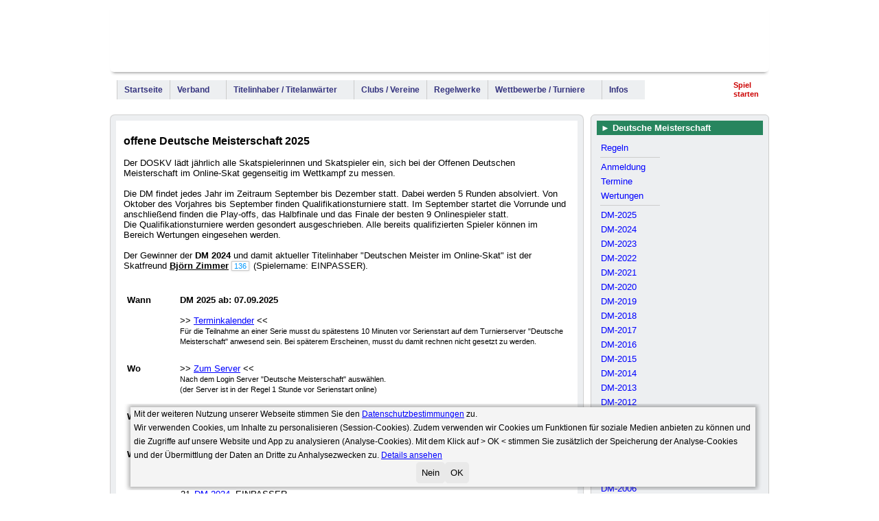

--- FILE ---
content_type: text/html; charset=UTF-8
request_url: https://www.doskv.de/deutschemeisterschaft.htm
body_size: 6765
content:
<!DOCTYPE HTML>
<html>
<head>


<meta charset="utf-8">




<meta name="viewport" content="width=device-width, initial-scale=1">

<meta name="robots" content="index" />
<meta name="robots" content="follow" />
<meta http-equiv="imagetoolbar" content="no" />
<meta name="revisit-after" content="10 days" />

<meta property="og:image" content="https://www.doskv.de/images/og/og_image_dm.png" />
<meta property="og:url" content="https://www.doskv.de/deutschemeisterschaft.htm" /><meta property="og:type" content="website" />
<meta property="og:description" content="Hier kann man kostenfrei online Skat spielen. Auf der offiziellen Skatplattform des DOSKV - Deutscher online Skatverband e.V. Hier finden die Deutschen Meisterschaften und die Bundesliga statt ausserdem gibt es Club- Ranglisten-  und Zocker-Turniere. Gut Blatt allen Skatfreunden!" />
<meta property="og:title" content="Online Skat spielen - Deutscher online Skatverband e.V.  DOSKV e.V.:  Deutschemeisterschaft" />
<title> DOSKV e.V.:  Deutschemeisterschaft</title>



<meta name="date" content="2026-01-30T10:02+00:00" />
<meta name="identifier" content="www.doskv.de/" />
<meta name="publisher" content="DOSKV - Deutscher online Skatverband e.V." />
<meta name="title" content="Online Skat spielen - Deutscher online Skatverband e.V.  DOSKV e.V.:  Deutschemeisterschaft" lang="de" xml:lang="de" />
<meta name="Description" content="Hier kann man kostenfrei online Skat spielen. Auf der offiziellen Skatplattform des DOSKV - Deutscher online Skatverband e.V. Hier finden die Deutschen Meisterschaften und die Bundesliga statt ausserdem gibt es Club- Ranglisten-  und Zocker-Turniere. Gut Blatt allen Skatfreunden!" lang="de" xml:lang="de" />
<meta name="Keywords" content="Skat,spielen,Skat-Weltmeisterschaft,Skat-Bundesliga,Skat-Meisterschaften,Qualifikationsturniere,Ranglisten,Spielstärke,lernen,kostenfrei,DOSKV" lang="de" xml:lang="de" />
<meta name="page-topic" content="Skat online spielen" />
<meta name="page-type" content="Information" />


<meta http-equiv="content-language" content="de, german, deutsch" />
<meta http-equiv="Expires" content="3600" />







<link rel="shortcut icon" href="https://www.doskv.de/favicon.ico" />

<link href="https://www.doskv.de/style_doskv_v5.css?t=1769818634" rel="stylesheet" type="text/css" />
<link href="https://www.doskv.de/inc/style_cookie.css" rel="stylesheet" type="text/css">

<link href="https://www.skat-spielen.de/css/styles_kal.css" rel="stylesheet" type="text/css" media="all" />
<script type="text/javascript" src="inc/js_neu.js"></script>
<script type="text/javascript" src="inc/jquery-1.9.1.js"></script>
<script type="text/javascript" src="inc/functions.js?t=1769818634"></script>

<script type="text/javascript" src="inc/optInOut.js"></script>
<script type="text/javascript">
var browseVar = 1;
$(document).ready(function(){
	OptInOut.run();
});
</script>

<script type="text/javascript" src="https://www.skat-netzwerk.de/inc/js/externesuche.js"></script>
<link rel="stylesheet" type="text/css" href="https://www.skat-netzwerk.de/layout.suche.css" />



</head>
<body bgcolor="#F0F0F0" class="noBrowse">
<a name="top" id="top"></a>

<div id="headerWrapper">
<div id="header">
	<div class="header1v2">
		<a href="skat-spielen.htm"><img src="images/layout/header_logo.gif" width="300" height="97" border="0" alt="" /></a>
	</div>
    <div class="header2v2">
        <ul class="menueHeader">
        <li><a href="impressum.htm" class="noBrowseCheck">Impressum</a></li>
        </ul>
        
        <ul class="menueHeader">
        <li><a href="turniere.htm">Pokalturniere</a></li>
        </ul>
        
        <ul class="menueHeader">
        <li><a href="doskv-meisterschaft.htm">Meisterschaft</a></li>
        <!--li><a href="doskv-mannschafts-meisterschaft.htm">DOSKV-MM</a></li-->
        </ul>
        
        <ul class="menueHeader">
        <li><a href="weltmeisterschaft.htm">WM</a></li>
        <li><a href="deutschemeisterschaft.htm">DM</a></li>
        <!--li><a href="bundesliga.htm">BL</a></li-->
        </ul>
    </div>
    
    <div class="kompakt buttonHome">
    <a href="skat-spielen.htm" style="display:block;text-decoration:none;">&nbsp;</a>
    </div>
	
    <div class="kompakt buttonSpielStarten">
        <a href="https://www.skat-spielen.de/skat-client/?" target="_skatspiel" id="spielStarten" class="small" onclick="win('https://www.skat-spielen.de/skat-client/?','_skatspiel');return false;">Spiel<br />
        starten</a>
    </div>
    <div id="menOpen"></div>
</div>
</div><!-- #header -->

<div id="headerSub">
    <div class="headerSub1v2 small">
    
    <ul id="menueMain"><li class=""><a href="https://www.doskv.de/" class="mainM">Startseite</a></li><li class=""><a href="verband.htm" class="mainM">Verband<span>&nbsp;</span></a><div class="mainPullDown"><div class="Xspalten2"><table class="tabelle3"><tr><td valign="top" align="left" nowrap="nowrap"><ul><li><a href="verband_satzung.htm" class="menue_u">Satzung</a></li><li><a href="verband_mitgliedschaft.htm" class="menue_u">Mitglied werden</a></li><li><a href="verband_mitgliedsdaten.htm" class="menue_u">Mitgliedsdaten</a></li><li><a href="verband_mitgliederversammlung.htm" class="menue_u">Mitgliederversammlung</a></li></ul></td></tr></table></div></div></li><li class=""><a href="titel.htm" class="mainM">Titelinhaber / Titelanwärter<span>&nbsp;</span></a><div class="mainPullDown"><div class="Xspalten2"><table class="tabelle3"><tr><td valign="top" align="left" nowrap="nowrap"><ul><li><a href="titel_meistertitel.htm" class="menue_u">Meistertitel</a></li><li><a href="titel_spielertitel.htm" class="menue_u">Spielertitel</a></li><li><a href="titel_anwaerter.htm" class="menue_u">Anwärter</a></li><li><a href="titel_meister.htm" class="menue_u">Titeltr&auml;ger Meister</a></li><li><a href="titel_grossmeister.htm" class="menue_u">Titeltr&auml;ger Gro&szlig;meister</a></li></ul></td></tr></table></div></div></li><li class=""><a href="clubs.htm" class="mainM">Clubs / Vereine</a></li><li class=""><a href="ordnungen.htm" class="mainM">Regelwerke</a></li><li class=""><a href="wettbewerbe.htm" class="mainM">Wettbewerbe / Turniere<span>&nbsp;</span></a><div class="mainPullDown"><div class="Xspalten7"><table class="tabelle3"><tr><td valign="top" align="left" nowrap="nowrap"><ul><li class=""><a href="weltmeisterschaft.htm">WM</a></li></ul></td><td valign="top" align="left" nowrap="nowrap" class="trenner"><ul><li class="menueSel"><a href="deutschemeisterschaft.htm">Deutsche Meisterschaft</a></li><li><a href="deutschemeisterschaft_regeln.htm">Regeln</a></li><li><a href="deutschemeisterschaft_anmeldung.htm">Anmeldung</a></li><li><a href="deutschemeisterschaft_termine.htm">Termine</a></li><li><a href="deutschemeisterschaft_wertungen.htm">Wertungen</a></li><li><a href="deutschemeisterschaft_dm2025.htm">DM-2025</a></li><li><a href="deutschemeisterschaft_dm2024.htm">DM-2024</a></li><li><a href="deutschemeisterschaft.htm" class="small">...zeige alle...</a></li></ul></td><td valign="top" align="left" nowrap="nowrap" class="trenner"><ul><li class=""><a href="doskv-meisterschaft.htm">DOSKV-Meisterschaft</a></li><li><a href="doskv-meisterschaft_ausschreibung.htm">Ausschreibung</a></li><li><a href="doskv-meisterschaft_archiv.htm">Archiv</a></li></ul></td><td valign="top" align="left" nowrap="nowrap" class="trenner"><ul><li class=""><a href="turniere.htm">Pokal-Turniere</a></li><li><a href="turniere_pokalsieger.htm">Pokalsieger</a></li><li><a href="turniere_neujahrspokal.htm">Neujahrspokal</a></li><li><a href="turniere_winterpokal.htm">Winterpokal</a></li><li><a href="turniere_osterpokal.htm">Osterpokal</a></li><li><a href="turniere_pfingstpokal.htm">Pfingstpokal</a></li><li><a href="turniere_sommerpokal.htm">Sommerpokal</a></li><li><a href="turniere.htm" class="small">...zeige alle...</a></li></ul></td></tr></table></div></div></li><li class=""><a href="info.htm" class="mainM">Infos<span>&nbsp;</span></a><div class="mainPullDown"><div class="Xspalten3"><table class="tabelle3"><tr><td valign="top" align="left" nowrap="nowrap"><ul><li><a href="infos.htm">Infos und Downloads</a></li><li><a href="infos_downloads.htm">Downloads</a></li><li><a href="infos_sponsoren.htm">Sponsoren</a></li><li><a href="infos_links.htm">Links</a></li><li><a href="infos_skatgeschichte.htm">Skatgeschichte</a></li></ul></td><td valign="top" align="left" nowrap="nowrap" class="trenner"><ul><li><a href="impressum.htm">Impressum, Copyright</a></li><li><a href="impressum_copyright.htm">Copyright</a></li><li><a href="impressum_datenschutz.htm">Datenschutz</a></li><li><a href="impressum_kontakt.htm">Kontaktformular</a></li></ul></td></tr></table></div></div></li></ul>    
    </div>
    <div class="headerSub2v2 small right">
        <div class="buttonSpielStarten">
            <a href="https://www.skat-spielen.de/skat-client/?" target="_skatspiel" id="spielStarten" class="small" onclick="win('https://www.skat-spielen.de/skat-client/?','_skatspiel');return false;">Spiel<br />
            starten</a>
        </div>
    </div>
</div><!-- #headerSub -->



<div id="contentWrapper">
<div id="contentBody">

<div id="contentLinks">
<div class="boxC">

		<h1>offene Deutsche  Meisterschaft 2025</h1>
  <div id="contentInner">
		
		
      Der DOSKV l&auml;dt j&auml;hrlich alle Skatspielerinnen und Skatspieler ein, sich bei der Offenen Deutschen  Meisterschaft im Online-Skat gegenseitig 
im Wettkampf zu messen.<br />
<br />
Die DM findet jedes Jahr im Zeitraum September bis Dezember statt. Dabei werden 5  Runden absolviert. Von Oktober des Vorjahres bis September finden Qualifikationsturniere statt. Im September startet die Vorrunde und anschlie&szlig;end finden die Play-offs, das Halbfinale und das Finale der besten 9 Onlinespieler statt. <br />
Die Qualifikationsturniere werden gesondert ausgeschrieben. Alle bereits qualifizierten Spieler k&ouml;nnen im Bereich Wertungen eingesehen werden.<br />
<br />
Der Gewinner der <strong>DM 2024</strong> und damit aktueller  Titelinhaber &quot;Deutschen  Meister im Online-Skat&quot; ist der Skatfreund 
<a href="https://www.skat-netzwerk.de/MXP/wr" target="_blank" class="small"><strong>Björn Zimmer</strong></a> <span class="skatwr" s="MXP"></span> (Spielername: EINPASSER).<br />
<br />
<br />
<table cellspacing="0" cellpadding="3" width="100%" border="0"  class="tabelle5">
  <tbody>
    <tr valign="top" align="left">
      <td><strong>Wann</strong></td>
      <td><strong>DM 2025 ab: 07.09.2025</strong><br /> <br />
        &gt;&gt; <a href="https://www.doskv.de/deutschemeisterschaft_termine.htm">Terminkalender</a> &lt;&lt;<br />
        <span class="small">F&uuml;r die Teilnahme an einer Serie musst du sp&auml;testens 10 Minuten  vor Serienstart auf dem Turnierserver &quot;Deutsche Meisterschaft&quot; anwesend sein. 
          Bei sp&auml;terem Erscheinen, musst du  damit rechnen nicht gesetzt zu werden.</span><br />
  <br /></td>
      </tr>
    <tr valign="top" align="left">
      <td><strong>Wo</strong></td>
      <td>&gt;&gt; <a onclick="win('https://www.skat-spielen.de/skat-client/','_skatspiel');return false;" href="https://www.skat-spielen.de/skat-client/" target="_skatspiel">Zum Server</a> &lt;&lt;<br />
        <span class="small">Nach dem Login Server &quot;Deutsche Meisterschaft&quot; ausw&auml;hlen.<br />
          (der Server ist in der Regel 1 Stunde vor Serienstart online)</span><br />
  <br /></td>
      </tr>
    <tr valign="top" align="left">
      <td><strong>Wie</strong></td>
      <td>
      &gt;&gt; <a href="deutschemeisterschaft_regeln.htm">Regeln</a> &lt;&lt;<br />
	  &gt;&gt; <a href="deutschemeisterschaft_anmeldung.htm">Anmeldung</a> &lt;&lt; <br />
<br /></td>
      </tr>
    <tr align="left" valign="top">
      <td><strong>Wertungen</strong></td>
      <td><table border="0" cellpadding="0" cellspacing="0" class="tabelle5Y">
        <tr>
          <td align="right" valign="top" nowrap="nowrap">22.</td>
          <td valign="top" nowrap="nowrap">DM 2025</td>
          <td valign="top" nowrap="nowrap">&nbsp;</td>
          <td valign="top" nowrap="nowrap"><a href="deutschemeisterschaft_wertungen.htm"><strong>aktuelle Wertungen</strong></a><br />
            <br /></td>
        </tr>
        <tr>
          <td align="right" valign="top" nowrap="nowrap">22.</td>
          <td valign="top" nowrap="nowrap"><a href="deutschemeisterschaft_dm2025.htm">DM 2025</a></td>
          <td valign="top" nowrap="nowrap">&nbsp;</td>
          <td valign="top" nowrap="nowrap">HAL JORDAN</td>
        </tr>
        <tr>
          <td align="right" valign="top" nowrap="nowrap">21.</td>
          <td valign="top" nowrap="nowrap"><a href="deutschemeisterschaft_dm2024.htm">DM 2024</a></td>
          <td valign="top" nowrap="nowrap">&nbsp;</td>
          <td valign="top" nowrap="nowrap">EINPASSER</td>
        </tr>
        <tr>
          <td align="right" valign="top" nowrap="nowrap">20.</td>
          <td valign="top" nowrap="nowrap"><a href="deutschemeisterschaft_dm2023.htm">DM 2023</a></td>
          <td valign="top" nowrap="nowrap">&nbsp;</td>
          <td valign="top" nowrap="nowrap">MANNIBENKE</td>
        </tr>
        <tr>
          <td align="right" valign="top" nowrap="nowrap">19.</td>
          <td valign="top" nowrap="nowrap"><a href="deutschemeisterschaft_dm2022.htm">DM 2022</a></td>
          <td valign="top" nowrap="nowrap">&nbsp;</td>
          <td valign="top" nowrap="nowrap">SKAT-FISCH</td>
        </tr>
        <tr>
          <td align="right" valign="top" nowrap="nowrap">18.</td>
          <td valign="top" nowrap="nowrap"><a href="deutschemeisterschaft_dm2021.htm">DM 2021</a></td>
          <td valign="top" nowrap="nowrap">&nbsp;</td>
          <td valign="top" nowrap="nowrap">CHAOSPUR</td>
        </tr>
        <tr>
          <td align="right" valign="top" nowrap="nowrap">17.</td>
          <td valign="top" nowrap="nowrap"><a href="deutschemeisterschaft_dm2020.htm">DM 2020</a></td>
          <td valign="top" nowrap="nowrap">&nbsp;</td>
          <td valign="top" nowrap="nowrap">INKAKING</td>
        </tr>
          <tr>
            <td align="right">16.</td>
            <td nowrap="nowrap"><a href="deutschemeisterschaft_dm2019.htm">DM 2019</a></td>
            <td nowrap="nowrap">&nbsp;</td>
            <td nowrap="nowrap">SKAT AMATEUR</td>
          </tr>
          <tr>
            <td align="right">15.</td>
            <td nowrap="nowrap"><a href="deutschemeisterschaft_dm2018.htm">DM 2018</a></td>
            <td nowrap="nowrap">&nbsp;</td>
            <td nowrap="nowrap">PIRANHA88</td>
          </tr>
          <tr>
            <td align="right">14.</td>
            <td nowrap="nowrap"><a href="deutschemeisterschaft_dm2017.htm">DM 2017</a></td>
            <td nowrap="nowrap">&nbsp;</td>
            <td nowrap="nowrap">SKAT AMATEUR</td>
          </tr>
          <tr>
            <td align="right">13.</td>
            <td nowrap="nowrap"><a href="deutschemeisterschaft_dm2016.htm">DM 2016</a></td>
            <td nowrap="nowrap">&nbsp;</td>
            <td nowrap="nowrap">ACE OF SPADE</td>
          </tr>
          <tr>
            <td align="right">12.</td>
            <td nowrap="nowrap"><a href="deutschemeisterschaft_dm2015.htm">DM 2015</a></td>
            <td nowrap="nowrap">&nbsp;</td>
            <td nowrap="nowrap">PIRANHA88</td>
          </tr>
          <tr>
            <td align="right">11.</td>
            <td nowrap="nowrap"><a href="deutschemeisterschaft_dm2014.htm">DM 2014</a></td>
            <td nowrap="nowrap">&nbsp;</td>
            <td nowrap="nowrap">HERZKING</td>
          </tr>
          <tr>
            <td align="right">10.</td>
            <td nowrap="nowrap"><a href="deutschemeisterschaft_dm2013.htm">DM 2013</a></td>
            <td nowrap="nowrap">&nbsp;</td>
            <td nowrap="nowrap">SNIPER777</td>
          </tr>
          <tr>
            <td align="right">9.</td>
            <td nowrap="nowrap"><a href="deutschemeisterschaft_dm2012.htm">DM 2012</a></td>
            <td nowrap="nowrap">&nbsp;</td>
            <td nowrap="nowrap">BARCELONA XAVI</td>
          </tr>
          <tr>
            <td align="right">8.</td>
            <td nowrap="nowrap"><a href="deutschemeisterschaft_dm2011.htm">DM 2011</a></td>
            <td nowrap="nowrap">&nbsp;</td>
            <td nowrap="nowrap">WENDLAENDER</td>
          </tr>
          <tr>
            <td align="right">7.</td>
            <td nowrap="nowrap"><a href="deutschemeisterschaft_dm2010.htm">DM 2010</a></td>
            <td nowrap="nowrap">&nbsp;</td>
            <td nowrap="nowrap">KLEMMTUETE</td>
          </tr>
          <tr>
            <td align="right">6.</td>
            <td nowrap="nowrap"><a href="deutschemeisterschaft_dm2009.htm">DM 2009</a></td>
            <td nowrap="nowrap">&nbsp;</td>
            <td nowrap="nowrap">INKAKING</td>
          </tr>
          <tr>
            <td align="right">5.</td>
            <td nowrap="nowrap"><a href="deutschemeisterschaft_dm2008.htm">DM 2008</a></td>
            <td nowrap="nowrap">&nbsp;</td>
            <td nowrap="nowrap">PIMKO</td>
          </tr>
          <tr>
            <td align="right">4.</td>
            <td nowrap="nowrap"><a href="deutschemeisterschaft_dm2007.htm">DM 2007</a></td>
            <td nowrap="nowrap">&nbsp;</td>
            <td nowrap="nowrap">Titel ist vakant</td>
          </tr>
          <tr>
            <td align="right">3.</td>
            <td nowrap="nowrap"><a href="deutschemeisterschaft_dm2006.htm">DM 2006</a></td>
            <td nowrap="nowrap">&nbsp;</td>
            <td nowrap="nowrap">GRANDBASTLER</td>
          </tr>
          <tr>
            <td align="right">2.</td>
            <td nowrap="nowrap"><a href="deutschemeisterschaft_dm2005.htm">DM 2005</a></td>
            <td nowrap="nowrap">&nbsp;</td>
            <td nowrap="nowrap">HETZEL-MOLER</td>
          </tr>
          <tr>
            <td align="right">1.</td>
            <td nowrap="nowrap"><a href="deutschemeisterschaft_dm2004.htm">DM 2004</a></td>
            <td nowrap="nowrap">&nbsp;</td>
            <td nowrap="nowrap">KAPPLER</td>
          </tr>
      </table></td>
      </tr>
  </tbody>
</table>


		</div><!-- inner --></div> 



</div>
<div id="contentRechts">



<div class="boxR">
	<div class="boxTitel"><a href="deutschemeisterschaft.htm">Deutsche Meisterschaft</a></div><ul id="pageMenue"><li><a href="deutschemeisterschaft_regeln.htm">Regeln</a></li><li class="space">&nbsp;</li><li><a href="deutschemeisterschaft_anmeldung.htm">Anmeldung</a></li><li><a href="deutschemeisterschaft_termine.htm">Termine</a></li><li><a href="deutschemeisterschaft_wertungen.htm">Wertungen</a></li><li class="space">&nbsp;</li><li><a href="deutschemeisterschaft_dm2025.htm">DM-2025</a></li><li><a href="deutschemeisterschaft_dm2024.htm">DM-2024</a></li><li><a href="deutschemeisterschaft_dm2023.htm">DM-2023</a></li><li><a href="deutschemeisterschaft_dm2022.htm">DM-2022</a></li><li><a href="deutschemeisterschaft_dm2021.htm">DM-2021</a></li><li><a href="deutschemeisterschaft_dm2020.htm">DM-2020</a></li><li><a href="deutschemeisterschaft_dm2019.htm">DM-2019</a></li><li><a href="deutschemeisterschaft_dm2018.htm">DM-2018</a></li><li><a href="deutschemeisterschaft_dm2017.htm">DM-2017</a></li><li><a href="deutschemeisterschaft_dm2016.htm">DM-2016</a></li><li><a href="deutschemeisterschaft_dm2015.htm">DM-2015</a></li><li><a href="deutschemeisterschaft_dm2014.htm">DM-2014</a></li><li><a href="deutschemeisterschaft_dm2013.htm">DM-2013</a></li><li><a href="deutschemeisterschaft_dm2012.htm">DM-2012</a></li><li><a href="deutschemeisterschaft_dm2011.htm">DM-2011</a></li><li><a href="deutschemeisterschaft_dm2010.htm">DM-2010</a></li><li><a href="deutschemeisterschaft_dm2009.htm">DM-2009</a></li><li><a href="deutschemeisterschaft_dm2008.htm">DM-2008</a></li><li><a href="deutschemeisterschaft_dm2007.htm">DM-2007</a></li><li><a href="deutschemeisterschaft_dm2006.htm">DM-2006</a></li><li><a href="deutschemeisterschaft_dm2005.htm">DM-2005</a></li><li><a href="deutschemeisterschaft_dm2004.htm">DM-2004</a></li></ul></div><!-- box -->

<div class="boxR">
<div class="boxTitel">Spieleraccount</div>

	<table width="100%" border="0" cellspacing="0" cellpadding="0">
            <tr>
              <td><form method="post"  action="" >
                  <table width="100%" border="0" cellspacing="2" cellpadding="0">
                    <tr>
                      <td class="small" colspan="2">Login mit Spielername oder DOSKV-MitgliedsNr.</td>
					  
                    </tr>
                    <tr>
                      <td><input type="input" name="username" value="" class="b100"></td>
					  <td>&nbsp;</td>
                    </tr>
                    <tr>
                      <td class=small>Passwort</td>
					  <td>&nbsp;</td>
                    </tr>
                    <tr>
                      <td><input type="password" name="password" value="" class="b100"></td>
					   <td align="right" valign="middle"><input type="submit" name="login" value="einloggen" class="buttonSmallfly"></td>
                    </tr>
                  </table>
                </form></td>
            </tr>
          </table><br />Du hast noch keinen Spieleraccount?<br />
Dann kannst Du Dich hier:<br />
&raquo; <a href="skat-spielen.htm" class="small">Registrieren und Account verwalten</a><br />
<br />

&raquo; <a href="skat-spielen_grandouvert.htm" class="small">Grand Ouverts</a><br /><br /></div><!-- box -->

<div id="l_socialFeedback"></div>


<div class="boxR">
<div class="boxTitel">Titelinhaber</div>
<strong class="vsmall">Internationaler Skatgro&szlig;meister</strong><br />
<a href="https://www.skat-netzwerk.de/BEA/wr" target="_blank" class="small">Walter van Stegen</a><span class="skatwr" s="BEA"></span><br />
<a href="https://www.skat-netzwerk.de/ZY/wr" target="_blank" class="small">Thomas Kinback</a><span class="skatwr" s="ZY"></span><br />
<a href="https://www.skat-netzwerk.de/FN/wr" target="_blank" class="small">Detlef Wicht</a><span class="skatwr" s="FN"></span><br />
<a href="https://www.skat-netzwerk.de/UI/wr" target="_blank" class="small">Peter Frei</a><span class="skatwr" s="UI"></span><br />
<a href="https://www.skat-netzwerk.de/JG/wr" target="_blank" class="small">Günter Grossweischede</a><span class="skatwr" s="JG"></span><br />
<a href="https://www.skat-netzwerk.de/SA/wr" target="_blank" class="small">Matthias Riedl</a><span class="skatwr" s="SA"></span><br />
<a href="https://www.skat-netzwerk.de/PP/wr" target="_blank" class="small">Klaus Schäfer</a><span class="skatwr" s="PP"></span><br />
<a href="https://www.skat-netzwerk.de/UP/wr" target="_blank" class="small">Peter Merschen</a><span class="skatwr" s="UP"></span><br />
<a href="https://www.skat-netzwerk.de/BI/wr" target="_blank" class="small">Jacqueline Schmidt</a><span class="skatwr" s="BI"></span><br />
<a href="https://www.skat-netzwerk.de/EJ/wr" target="_blank" class="small">Burkhard Emmert</a><span class="skatwr" s="EJ"></span><br />
<a href="https://www.skat-netzwerk.de/NI/wr" target="_blank" class="small">Joachim Spann</a><span class="skatwr" s="NI"></span><br />
<br />
<strong class="vsmall">Weltmeister</strong><br />
<a href="https://www.skat-netzwerk.de/NBA/wr" target="_blank" class="small">Andreas Schierz</a><span class="skatwr" s="NBA"></span><br />
<br />
 <strong class="vsmall">Deutscher Meister</strong><br />
 <a href="https://www.skat-netzwerk.de/CHC/wr" target="_blank" class="small">Dirk Miehe</a><span class="skatwr" s="CHC"></span>
 (HN: HAL JORDAN)
 <br /><br />
 <strong class="vsmall">Tandem-Weltmeister</strong><br />
 <a href="http://www.skat-worldcup.org/de/turnierdaten/auswertungen_amtierend.php" class="small" target="_blank">WM-Tandem - Null mit 4</a><br /><br />
 <strong class="vsmall">Mannschaftsweltmeister</strong><br />
 <a href="https://www.skat-worldcup.org/de/turnierdaten/2018/wm2018_mannschaften.php" class="small" target="_blank">WM-TEAM - Freakshow</a><br /><br />
<strong class="vsmall">Deutscher Mannschaftsmeister</strong> <br />
<a href="bundesliga_details.htm,&mn=24" class="small">DIE UNBESTECHLICHEN</a><br />
 <br />
<strong class="vsmall">DOSKV-Meister</strong><br />
<a href="https://www.skat-netzwerk.de/MYF/wr" target="_blank" class="small">Uwe Dreyer</a><span class="skatwr" s="MYF"></span> (TORFMOOR)<br />
<br />
Ausführliche Informationen zur  <a href="titel.htm"  class="small">Titelvergabe</a> findest Du <a href="titel.htm"  class="small">hier</a>.<br />
<a href="http://www.die-besten-skatspieler.de/" target="_blank" class="small"><img src="images/extern.gif" width="16" height="16" border="0" align="absbottom" />Die besten Skatspieler</a> werden im Skat-Netzwerk präsentiert.<br />
</div><!-- box -->


</div>

</div><!-- contentBody -->
</div><!-- content -->

<div id="footerWrapper">
	<div id="footer">
    	<div id="footercontent">
			
            
            <div class="footerFst">
            <div class="footer1u2v4 kompakt">
                &raquo; <a href="skat-spielen.htm">Skat-Spielen</a>
                &raquo; <a href="impressum.htm" class="noBrowseCheck">Impressum</a>
                &raquo; <a href="impressum_datenschutz.htm" class="noBrowseCheck">Datenschutz</a>
            </div>
            <div class="footer1u2v4">
            <!--statistik-->
            <table border="0" cellpadding="0" cellspacing="2">
              <tr align="left" valign="top">
                <td><a href="index.htm"><img src="images/layout/logo_doskv_160.gif" width="160" height="50" border="0" alt="DOSKV e.V." /></a></td>
                <td>&nbsp;</td>
              </tr>
              <tr align="left" valign="top">
                <td><br />
            &raquo; <a href="index.htm">Home</a><br />
            &raquo; <a href="skat-spielen.htm">Skat-Spielen</a><br />
            &raquo; <a href="impressum.htm" class="noBrowseCheck">Impressum</a><br />
            &raquo; <a href="impressum_datenschutz.htm" class="noBrowseCheck">Datenschutz</a></td>
                <td><br />
                  Unsere Online-Wettbewerbe tragen wir auf den Servern unseres Partners skat-spielen.de aus.<br />
                  <br />
                  <table border="0" cellpadding="0" cellspacing="2">
                    <tr align="left" valign="top">
                      <td colspan="2" align="left"><div class="boxFTitel">Serverdaten</div></td>
                    </tr>
                    <tr align="left" valign="top">
                      <td align="right">Serverversion:</td>
                      <td>2024</td>
                    </tr>
                    <tr align="left" valign="top">
                      <td rowspan="2" align="right">registrierte Spieler:</td>
                      <td>497.879</td>
                    </tr>
                    <tr align="left" valign="top">
                      <td>&nbsp;</td>
                    </tr>
                  </table></td>
              </tr>
            </table>
            <!--statistik ende -->
            </div>
            
            <div class="footer3v4">
            <!--ML-->
            <div class="boxF">
<div class="boxFTitel">Mailingliste</div>
Um immer auf dem Laufenden zu bleiben, 
kannst Du Dich hier in unsere Mailinglisten eintragen:<br> 
<form name="mailingListe" method="POST" action="https://www.doskv.de/">
  <INPUT type=hidden name="status" value="normal">
  <INPUT type=hidden name="mode" value="subscribe">
  <input name="ML1" type="hidden" value="1" checked>
 <br />
  <table width="100%" class="tabelle1 rahmen1" border="0" align="center" cellpadding="2" cellspacing="0">
    <tr> 
      <td width="20">&nbsp;</td>
      <td><input onfocus="javascript: this.value='';" name="MLadr" type="text" class="sfulltf" value="e-mailadresse" /></td>
    </tr>
    <tr> 
      <td><INPUT type="radio" name="MLcb" id="MLcb1" checked value="1"></td>
      <td><label for="MLcb1">eintragen</label></td>
    </tr>
    <tr> 
      <td><INPUT type="radio" name="MLcb" id="MLcb0" value="0"></td>
      <td><label for="MLcb0">austragen</label></td>
    </tr>
    
    <tr align="center"> 
      <td>&nbsp;</td>
      <td align="left"><input name="MailingListe" type="submit" class="buttonSmall" value=" - absenden - " /></td>
    </tr>
</table>
</FORM>
</div><!-- box -->            <!--ML ende-->
            </div>
            <div class="footer4v4">
            <!--suche-->
            <!-- SiteSearch Google -->
<div class="boxF">
<div class="boxFTitel">Seitensuche</div>
Suche auf den Webseiten des <nobr>DOSKV e.V.</nobr> oder im WWW.<br />
<br />
<div><a href="http://www.google.com/"><img src="images/Logo_25gry.gif" border="0" alt="Google" width="75" height="32" target="_blank" /></a></div>


 <form method="get" action="https://www.google.de/custom" target="_top">  
						<input type="hidden" name="client" value="pub-6732632173215430" />
						<input type="hidden" name="forid" value="1" />
						<input type="hidden" name="ie" value="ISO-8859-1" />
						<input type="hidden" name="oe" value="ISO-8859-1" />
	<input type="hidden" name="cof" value="GALT:#008000;GL:1;DIV:#ACACC7;VLC:663399;AH:center;BGC:FFFFFF;LBGC:FFFFFF;ALC:0000FF;LC:0000FF;T:000000;GFNT:0000FF;GIMP:0000FF;FORID:1;" />
						<input type="hidden" name="hl" value="de" />
						<input type="hidden" name="domains" value="www.doskv.de" />
						<input type="hidden" name="sa" value="Suchen" />
			  <table width="100%" border="0" cellspacing="1" cellpadding="0">
                            <tr> 
                              <td>
                              	<input type="text" name="q" size="25" class="b100" maxlength="255" value="" />
			      			 </td>
                              <td width="21" align="right">
                                <input name="vtsuche_" type="submit" class="buttonMini" value="&gt;" /> 
                              </td>
                            </tr>
							<tr><td colspan="2">
							<input type="radio" name="sitesearch" value="" />
							Web
							<input type="radio" name="sitesearch" value="www.doskv.de" checked="checked" />
							www.doskv.de
							</td></tr>
                          </table>
                        </form>
                        
</div><!-- box -->
	  <!-- SiteSearch Google -->
            <!--suche ende-->
            </div>
            </div>
            
            
            
            
            <div class="footerLast">
                <div class="footer1v3 small">
                    
                    <a href="http://www.skat-spielen.de/" class="small" target="_blank">techn. Umsetzung</a> &copy; 2000-2026                </div>
                <div class="footer2v3 small center">&copy; DOSKV (Deutscher online Skatverband e.V.) 
                </div>
                <div class="footer3v3 small right">
                    <a href="#top" class="small">Seitenanfang</a>
                </div>
              </div>
            
            
            
		</div>
	</div>
</div><!-- footer -->
			<div id="cookieTest" class="noBrowseCheck">
				<div>
					<div id="textCooC">
						Mit der weiteren Nutzung unserer Webseite stimmen Sie den <a href="https://www.doskv.de/impressum_datenschutz.htm" data-ajax="false"><nobr>Datenschutzbestimmungen</nobr></a> zu.<br>
						Wir verwenden Cookies, um Inhalte zu personalisieren (Session-Cookies). 
						Zudem verwenden wir Cookies um Funktionen für soziale Medien anbieten zu können und die Zugriffe auf unsere Website und App zu analysieren (Analyse-Cookies). 
						Mit dem Klick auf <span id="spanCooCOK">&gt; OK &lt;</span> stimmen Sie zusätzlich der Speicherung der Analyse-Cookies und der Übermittlung der Daten an Dritte zu Anhalysezwecken zu. <nobr><a href="https://www.doskv.de/impressum_datenschutz.htm#cookie" data-ajax="false">Details ansehen</a></nobr>
					</div>
					<div id="btnCookBTN">
					<div id="btnCooCNO">Nein</div>
					<div id="btnCooCOK">OK</div>
					</div>
				</div>
			</div>
			

</body>
</html>


--- FILE ---
content_type: text/html; charset=UTF-8
request_url: https://www.skat-netzwerk.de/cache.inc.wr.preview.php?id=MXP
body_size: 386
content:
{"co":"136","mo":"<div class=\"WR-Tooltip\" style=\"displayX:none\"><table border=\"0\" cellpadding=\"1\" cellspacing=\"0\"><tr><td rowspan=\"6\" valign=\"top\" class=\"WR-fst\"><img src=\"https:\/\/www.skat-netzwerk.de\/inc\/graphics\/icons\/def_icon.gif\" width=\"60\" height=\"60\" \/><\/td><td colspan=\"3\">Bj\u00f6rn Zimmer<\/td><\/tr><tr><td colspan=\"2\">Skat-World-Ranking<\/td><td rowspan=\"5\" valign=\"top\" class=\"WR-fst\"><div class=\"WR-Platz\">136<div>(-1)<\/div><\/div><\/td><\/tr><tr><td>WR-Punkte<\/td><td class=\"WR-val\">3.153,86<\/td><\/tr><tr><td>WR-Schnitt<\/td><td class=\"WR-val\">26,65<\/td><\/tr><tr><td>WR-Punkte-Team<\/td><td class=\"WR-val\">1,00<\/td><\/tr><tr class=\"WR-last\"><td>Spieler-Schnitt<\/td><td class=\"WR-val\">24,72<\/td><\/tr><\/table><\/div>"}

--- FILE ---
content_type: text/html; charset=UTF-8
request_url: https://www.skat-netzwerk.de/cache.inc.wr.preview.php?id=BEA
body_size: 376
content:
{"co":"21","mo":"<div class=\"WR-Tooltip\" style=\"displayX:none\"><table border=\"0\" cellpadding=\"1\" cellspacing=\"0\"><tr><td rowspan=\"6\" valign=\"top\" class=\"WR-fst\"><img src=\"https:\/\/www.skat-netzwerk.de\/userdata\/_wr\/~p\/BEA_80.jpg\" width=\"60\" height=\"60\" \/><\/td><td colspan=\"3\">Walter Van Stegen<\/td><\/tr><tr><td colspan=\"2\">Skat-World-Ranking<\/td><td rowspan=\"5\" valign=\"top\" class=\"WR-fst\"><div class=\"WR-Platz\">21<div><\/div><\/div><\/td><\/tr><tr><td>WR-Punkte<\/td><td class=\"WR-val\">5.388,25<\/td><\/tr><tr><td>WR-Schnitt<\/td><td class=\"WR-val\">29,10<\/td><\/tr><tr><td>WR-Punkte-Team<\/td><td class=\"WR-val\">9,00<\/td><\/tr><tr class=\"WR-last\"><td>Spieler-Schnitt<\/td><td class=\"WR-val\">29,44<\/td><\/tr><\/table><\/div>"}

--- FILE ---
content_type: text/html; charset=UTF-8
request_url: https://www.skat-netzwerk.de/cache.inc.wr.preview.php?id=ZY
body_size: 372
content:
{"co":"2","mo":"<div class=\"WR-Tooltip\" style=\"displayX:none\"><table border=\"0\" cellpadding=\"1\" cellspacing=\"0\"><tr><td rowspan=\"6\" valign=\"top\" class=\"WR-fst\"><img src=\"https:\/\/www.skat-netzwerk.de\/userdata\/_wr\/~p\/ZY_80.jpg\" width=\"60\" height=\"60\" \/><\/td><td colspan=\"3\">Thomas Kinback<\/td><\/tr><tr><td colspan=\"2\">Skat-World-Ranking<\/td><td rowspan=\"5\" valign=\"top\" class=\"WR-fst\"><div class=\"WR-Platz\">2<div><\/div><\/div><\/td><\/tr><tr><td>WR-Punkte<\/td><td class=\"WR-val\">6.191,48<\/td><\/tr><tr><td>WR-Schnitt<\/td><td class=\"WR-val\">28,80<\/td><\/tr><tr><td>WR-Punkte-Team<\/td><td class=\"WR-val\">6,00<\/td><\/tr><tr class=\"WR-last\"><td>Spieler-Schnitt<\/td><td class=\"WR-val\">30,06<\/td><\/tr><\/table><\/div>"}

--- FILE ---
content_type: text/html; charset=UTF-8
request_url: https://www.skat-netzwerk.de/cache.inc.wr.preview.php?id=FN
body_size: 379
content:
{"co":"103","mo":"<div class=\"WR-Tooltip\" style=\"displayX:none\"><table border=\"0\" cellpadding=\"1\" cellspacing=\"0\"><tr><td rowspan=\"6\" valign=\"top\" class=\"WR-fst\"><img src=\"https:\/\/www.skat-netzwerk.de\/userdata\/_wr\/~p\/FN_80.jpg\" width=\"60\" height=\"60\" \/><\/td><td colspan=\"3\">Detlef Wicht<\/td><\/tr><tr><td colspan=\"2\">Skat-World-Ranking<\/td><td rowspan=\"5\" valign=\"top\" class=\"WR-fst\"><div class=\"WR-Platz\">103<div>(+1)<\/div><\/div><\/td><\/tr><tr><td>WR-Punkte<\/td><td class=\"WR-val\">3.641,66<\/td><\/tr><tr><td>WR-Schnitt<\/td><td class=\"WR-val\">27,01<\/td><\/tr><tr><td>WR-Punkte-Team<\/td><td class=\"WR-val\">7,00<\/td><\/tr><tr class=\"WR-last\"><td>Spieler-Schnitt<\/td><td class=\"WR-val\">0,00<\/td><\/tr><\/table><\/div>"}

--- FILE ---
content_type: text/html; charset=UTF-8
request_url: https://www.skat-netzwerk.de/cache.inc.wr.preview.php?id=UI
body_size: 376
content:
{"co":"562","mo":"<div class=\"WR-Tooltip\" style=\"displayX:none\"><table border=\"0\" cellpadding=\"1\" cellspacing=\"0\"><tr><td rowspan=\"6\" valign=\"top\" class=\"WR-fst\"><img src=\"https:\/\/www.skat-netzwerk.de\/userdata\/_wr\/~p\/UI_80.jpg\" width=\"60\" height=\"60\" \/><\/td><td colspan=\"3\">Peter Frei<\/td><\/tr><tr><td colspan=\"2\">Skat-World-Ranking<\/td><td rowspan=\"5\" valign=\"top\" class=\"WR-fst\"><div class=\"WR-Platz\">562<div>(+1)<\/div><\/div><\/td><\/tr><tr><td>WR-Punkte<\/td><td class=\"WR-val\">452,58<\/td><\/tr><tr><td>WR-Schnitt<\/td><td class=\"WR-val\">24,46<\/td><\/tr><tr><td>WR-Punkte-Team<\/td><td class=\"WR-val\">6,00<\/td><\/tr><tr class=\"WR-last\"><td>Spieler-Schnitt<\/td><td class=\"WR-val\">0,00<\/td><\/tr><\/table><\/div>"}

--- FILE ---
content_type: text/html; charset=UTF-8
request_url: https://www.skat-netzwerk.de/cache.inc.wr.preview.php?id=JG
body_size: 388
content:
{"co":"837","mo":"<div class=\"WR-Tooltip\" style=\"displayX:none\"><table border=\"0\" cellpadding=\"1\" cellspacing=\"0\"><tr><td rowspan=\"6\" valign=\"top\" class=\"WR-fst\"><img src=\"https:\/\/www.skat-netzwerk.de\/userdata\/_wr\/~p\/QBU_80.jpg\" width=\"60\" height=\"60\" \/><\/td><td colspan=\"3\">G\u00fcnter Grossweischede<\/td><\/tr><tr><td colspan=\"2\">Skat-World-Ranking<\/td><td rowspan=\"5\" valign=\"top\" class=\"WR-fst\"><div class=\"WR-Platz\">837<div>(-1)<\/div><\/div><\/td><\/tr><tr><td>WR-Punkte<\/td><td class=\"WR-val\">44,94<\/td><\/tr><tr><td>WR-Schnitt<\/td><td class=\"WR-val\">25,83<\/td><\/tr><tr><td>WR-Punkte-Team<\/td><td class=\"WR-val\">6,00<\/td><\/tr><tr class=\"WR-last\"><td>Spieler-Schnitt<\/td><td class=\"WR-val\">0,00<\/td><\/tr><\/table><\/div>"}

--- FILE ---
content_type: text/html; charset=UTF-8
request_url: https://www.skat-netzwerk.de/cache.inc.wr.preview.php?id=SA
body_size: 379
content:
{"co":"17","mo":"<div class=\"WR-Tooltip\" style=\"displayX:none\"><table border=\"0\" cellpadding=\"1\" cellspacing=\"0\"><tr><td rowspan=\"6\" valign=\"top\" class=\"WR-fst\"><img src=\"https:\/\/www.skat-netzwerk.de\/userdata\/_wr\/~p\/SA_80.jpg\" width=\"60\" height=\"60\" \/><\/td><td colspan=\"3\">Matthias Riedl<\/td><\/tr><tr><td colspan=\"2\">Skat-World-Ranking<\/td><td rowspan=\"5\" valign=\"top\" class=\"WR-fst\"><div class=\"WR-Platz\">17<div>(-1)<\/div><\/div><\/td><\/tr><tr><td>WR-Punkte<\/td><td class=\"WR-val\">5.559,10<\/td><\/tr><tr><td>WR-Schnitt<\/td><td class=\"WR-val\">26,65<\/td><\/tr><tr><td>WR-Punkte-Team<\/td><td class=\"WR-val\">7,00<\/td><\/tr><tr class=\"WR-last\"><td>Spieler-Schnitt<\/td><td class=\"WR-val\">26,48<\/td><\/tr><\/table><\/div>"}

--- FILE ---
content_type: text/html; charset=UTF-8
request_url: https://www.skat-netzwerk.de/cache.inc.wr.preview.php?id=PP
body_size: 377
content:
{"co":"144","mo":"<div class=\"WR-Tooltip\" style=\"displayX:none\"><table border=\"0\" cellpadding=\"1\" cellspacing=\"0\"><tr><td rowspan=\"6\" valign=\"top\" class=\"WR-fst\"><img src=\"https:\/\/www.skat-netzwerk.de\/userdata\/_wr\/~p\/PP_80.jpg\" width=\"60\" height=\"60\" \/><\/td><td colspan=\"3\">Klaus Sch\u00e4fer<\/td><\/tr><tr><td colspan=\"2\">Skat-World-Ranking<\/td><td rowspan=\"5\" valign=\"top\" class=\"WR-fst\"><div class=\"WR-Platz\">144<div><\/div><\/div><\/td><\/tr><tr><td>WR-Punkte<\/td><td class=\"WR-val\">2.996,33<\/td><\/tr><tr><td>WR-Schnitt<\/td><td class=\"WR-val\">25,76<\/td><\/tr><tr><td>WR-Punkte-Team<\/td><td class=\"WR-val\">9,00<\/td><\/tr><tr class=\"WR-last\"><td>Spieler-Schnitt<\/td><td class=\"WR-val\">28,46<\/td><\/tr><\/table><\/div>"}

--- FILE ---
content_type: text/html; charset=UTF-8
request_url: https://www.skat-netzwerk.de/cache.inc.wr.preview.php?id=UP
body_size: 381
content:
{"co":"245","mo":"<div class=\"WR-Tooltip\" style=\"displayX:none\"><table border=\"0\" cellpadding=\"1\" cellspacing=\"0\"><tr><td rowspan=\"6\" valign=\"top\" class=\"WR-fst\"><img src=\"https:\/\/www.skat-netzwerk.de\/userdata\/_wr\/~p\/UP_80.jpg\" width=\"60\" height=\"60\" \/><\/td><td colspan=\"3\">Peter Merschen<\/td><\/tr><tr><td colspan=\"2\">Skat-World-Ranking<\/td><td rowspan=\"5\" valign=\"top\" class=\"WR-fst\"><div class=\"WR-Platz\">245<div>(+1)<\/div><\/div><\/td><\/tr><tr><td>WR-Punkte<\/td><td class=\"WR-val\">1.948,36<\/td><\/tr><tr><td>WR-Schnitt<\/td><td class=\"WR-val\">24,71<\/td><\/tr><tr><td>WR-Punkte-Team<\/td><td class=\"WR-val\">7,00<\/td><\/tr><tr class=\"WR-last\"><td>Spieler-Schnitt<\/td><td class=\"WR-val\">24,38<\/td><\/tr><\/table><\/div>"}

--- FILE ---
content_type: text/html; charset=UTF-8
request_url: https://www.skat-netzwerk.de/cache.inc.wr.preview.php?id=BI
body_size: 385
content:
{"co":"628","mo":"<div class=\"WR-Tooltip\" style=\"displayX:none\"><table border=\"0\" cellpadding=\"1\" cellspacing=\"0\"><tr><td rowspan=\"6\" valign=\"top\" class=\"WR-fst\"><img src=\"https:\/\/www.skat-netzwerk.de\/userdata\/_wr\/~p\/BI_80.jpg\" width=\"60\" height=\"60\" \/><\/td><td colspan=\"3\">Jacqueline Schmidt<\/td><\/tr><tr><td colspan=\"2\">Skat-World-Ranking<\/td><td rowspan=\"5\" valign=\"top\" class=\"WR-fst\"><div class=\"WR-Platz\">628<div>(-3)<\/div><\/div><\/td><\/tr><tr><td>WR-Punkte<\/td><td class=\"WR-val\">316,05<\/td><\/tr><tr><td>WR-Schnitt<\/td><td class=\"WR-val\">25,34<\/td><\/tr><tr><td>WR-Punkte-Team<\/td><td class=\"WR-val\">7,00<\/td><\/tr><tr class=\"WR-last\"><td>Spieler-Schnitt<\/td><td class=\"WR-val\">28,61<\/td><\/tr><\/table><\/div>"}

--- FILE ---
content_type: text/html; charset=UTF-8
request_url: https://www.skat-netzwerk.de/cache.inc.wr.preview.php?id=EJ
body_size: 376
content:
{"co":"23","mo":"<div class=\"WR-Tooltip\" style=\"displayX:none\"><table border=\"0\" cellpadding=\"1\" cellspacing=\"0\"><tr><td rowspan=\"6\" valign=\"top\" class=\"WR-fst\"><img src=\"https:\/\/www.skat-netzwerk.de\/userdata\/_wr\/~p\/EJ_80.jpg\" width=\"60\" height=\"60\" \/><\/td><td colspan=\"3\">Burkhard Emmert<\/td><\/tr><tr><td colspan=\"2\">Skat-World-Ranking<\/td><td rowspan=\"5\" valign=\"top\" class=\"WR-fst\"><div class=\"WR-Platz\">23<div><\/div><\/div><\/td><\/tr><tr><td>WR-Punkte<\/td><td class=\"WR-val\">5.313,36<\/td><\/tr><tr><td>WR-Schnitt<\/td><td class=\"WR-val\">26,04<\/td><\/tr><tr><td>WR-Punkte-Team<\/td><td class=\"WR-val\">7,00<\/td><\/tr><tr class=\"WR-last\"><td>Spieler-Schnitt<\/td><td class=\"WR-val\">25,93<\/td><\/tr><\/table><\/div>"}

--- FILE ---
content_type: text/html; charset=UTF-8
request_url: https://www.skat-netzwerk.de/cache.inc.wr.preview.php?id=NI
body_size: 378
content:
{"co":"220","mo":"<div class=\"WR-Tooltip\" style=\"displayX:none\"><table border=\"0\" cellpadding=\"1\" cellspacing=\"0\"><tr><td rowspan=\"6\" valign=\"top\" class=\"WR-fst\"><img src=\"https:\/\/www.skat-netzwerk.de\/userdata\/_wr\/~p\/NI_80.jpg\" width=\"60\" height=\"60\" \/><\/td><td colspan=\"3\">Joachim Spann<\/td><\/tr><tr><td colspan=\"2\">Skat-World-Ranking<\/td><td rowspan=\"5\" valign=\"top\" class=\"WR-fst\"><div class=\"WR-Platz\">220<div>(-1)<\/div><\/div><\/td><\/tr><tr><td>WR-Punkte<\/td><td class=\"WR-val\">2.197,73<\/td><\/tr><tr><td>WR-Schnitt<\/td><td class=\"WR-val\">27,25<\/td><\/tr><tr><td>WR-Punkte-Team<\/td><td class=\"WR-val\">4,00<\/td><\/tr><tr class=\"WR-last\"><td>Spieler-Schnitt<\/td><td class=\"WR-val\">0,00<\/td><\/tr><\/table><\/div>"}

--- FILE ---
content_type: text/html; charset=UTF-8
request_url: https://www.skat-netzwerk.de/cache.inc.wr.preview.php?id=NBA
body_size: 380
content:
{"co":"434","mo":"<div class=\"WR-Tooltip\" style=\"displayX:none\"><table border=\"0\" cellpadding=\"1\" cellspacing=\"0\"><tr><td rowspan=\"6\" valign=\"top\" class=\"WR-fst\"><img src=\"https:\/\/www.skat-netzwerk.de\/userdata\/_wr\/~p\/PYI_80.jpg\" width=\"60\" height=\"60\" \/><\/td><td colspan=\"3\">Andreas Schierz<\/td><\/tr><tr><td colspan=\"2\">Skat-World-Ranking<\/td><td rowspan=\"5\" valign=\"top\" class=\"WR-fst\"><div class=\"WR-Platz\">434<div>(-2)<\/div><\/div><\/td><\/tr><tr><td>WR-Punkte<\/td><td class=\"WR-val\">759,68<\/td><\/tr><tr><td>WR-Schnitt<\/td><td class=\"WR-val\">29,21<\/td><\/tr><tr><td>WR-Punkte-Team<\/td><td class=\"WR-val\">1,00<\/td><\/tr><tr class=\"WR-last\"><td>Spieler-Schnitt<\/td><td class=\"WR-val\">0,00<\/td><\/tr><\/table><\/div>"}

--- FILE ---
content_type: text/html; charset=UTF-8
request_url: https://www.skat-netzwerk.de/cache.inc.wr.preview.php?id=CHC
body_size: 379
content:
{"co":"193","mo":"<div class=\"WR-Tooltip\" style=\"displayX:none\"><table border=\"0\" cellpadding=\"1\" cellspacing=\"0\"><tr><td rowspan=\"6\" valign=\"top\" class=\"WR-fst\"><img src=\"https:\/\/www.skat-netzwerk.de\/inc\/graphics\/icons\/def_icon.gif\" width=\"60\" height=\"60\" \/><\/td><td colspan=\"3\">Dirk Miehe<\/td><\/tr><tr><td colspan=\"2\">Skat-World-Ranking<\/td><td rowspan=\"5\" valign=\"top\" class=\"WR-fst\"><div class=\"WR-Platz\">193<div>(-1)<\/div><\/div><\/td><\/tr><tr><td>WR-Punkte<\/td><td class=\"WR-val\">2.490,84<\/td><\/tr><tr><td>WR-Schnitt<\/td><td class=\"WR-val\">26,57<\/td><\/tr><tr><td>WR-Punkte-Team<\/td><td class=\"WR-val\">1,00<\/td><\/tr><tr class=\"WR-last\"><td>Spieler-Schnitt<\/td><td class=\"WR-val\">30,97<\/td><\/tr><\/table><\/div>"}

--- FILE ---
content_type: text/html; charset=UTF-8
request_url: https://www.skat-netzwerk.de/cache.inc.wr.preview.php?id=MYF
body_size: 373
content:
{"co":"3","mo":"<div class=\"WR-Tooltip\" style=\"displayX:none\"><table border=\"0\" cellpadding=\"1\" cellspacing=\"0\"><tr><td rowspan=\"6\" valign=\"top\" class=\"WR-fst\"><img src=\"https:\/\/www.skat-netzwerk.de\/userdata\/_wr\/~p\/MYF_80.jpg\" width=\"60\" height=\"60\" \/><\/td><td colspan=\"3\">Uwe Dreyer<\/td><\/tr><tr><td colspan=\"2\">Skat-World-Ranking<\/td><td rowspan=\"5\" valign=\"top\" class=\"WR-fst\"><div class=\"WR-Platz\">3<div><\/div><\/div><\/td><\/tr><tr><td>WR-Punkte<\/td><td class=\"WR-val\">6.124,56<\/td><\/tr><tr><td>WR-Schnitt<\/td><td class=\"WR-val\">27,93<\/td><\/tr><tr><td>WR-Punkte-Team<\/td><td class=\"WR-val\">1,00<\/td><\/tr><tr class=\"WR-last\"><td>Spieler-Schnitt<\/td><td class=\"WR-val\">26,46<\/td><\/tr><\/table><\/div>"}

--- FILE ---
content_type: text/html; charset=UTF-8
request_url: https://www.skat-netzwerk.de/cache.inc.wr.top10.php
body_size: 364
content:
Top10 der Skat-Weltrangliste<table width="100%" border="1" cellspacing="3" cellpadding="0" class="tabelle3"><tr class="tr_h"><td align="center">Platz</td><td align="left" colspan="2">Name</td></tr><tr class="tr_1"><td align="center" class="fix30">1</td><td align="left">Peter Pingen</td><td class="fix3">&nbsp;</td></tr><tr class="tr_2"><td align="center" class="fix30">2</td><td align="left">Thomas Kinback</td><td class="fix3">&nbsp;</td></tr><tr class="tr_1"><td align="center" class="fix30">3</td><td align="left">Uwe Dreyer</td><td class="fix3">&nbsp;</td></tr><tr class="tr_2"><td align="center" class="fix30">4</td><td align="left">André Grau</td><td class="fix3">&nbsp;</td></tr><tr class="tr_1"><td align="center" class="fix30">5</td><td align="left">Winfried Kesselring</td><td class="fix3">&nbsp;</td></tr><tr class="tr_2"><td align="center" class="fix30">6</td><td align="left">Uwe Dörnen</td><td class="fix3">&nbsp;</td></tr><tr class="tr_1"><td align="center" class="fix30">7</td><td align="left">Sebastian Schulz</td><td class="fix3">&nbsp;</td></tr><tr class="tr_2"><td align="center" class="fix30">8</td><td align="left">Andreas Schröter</td><td class="fix3">&nbsp;</td></tr><tr class="tr_1"><td align="center" class="fix30">9</td><td align="left">Ralf Carstensen</td><td class="fix3">&nbsp;</td></tr><tr class="tr_2"><td align="center" class="fix30">10</td><td align="left">Johann Zuchowski</td><td class="fix3">&nbsp;</td></tr></table>

--- FILE ---
content_type: text/css
request_url: https://www.doskv.de/style_doskv_v5.css?t=1769818634
body_size: 4679
content:
@charset "utf-8";

* {
	padding: 0;
	margin: 0;
	border: 0;
}

html {
	height: 100%;
}
body {
	background-color:#fff;
	padding: 0px;
	font-family: Arial, Helvetica, sans-serif;
}
* {
	font-size:13px;
}



.small {font-size: 11px;color: #000000;}
.small > a {font-size: 11px;color: #000000;}
.vsmall,.serror {font-size : 10px;} 
.smallMini {font-size: 8px;color: #555555; font-weight:normal;}
div.smallMini {padding-right:5px;padding-left:5px;}
.center {text-align:center;}
.right {text-align:right;}
cite {font-style : normal;font-size : 13px;}
h1 {
	font-size: 16px;
	margin-top:10px;
	margin-bottom:15px;
}
a {color: #0000FF;}
a.smalltop {text-decoration: none;color: #000000;}
a.smalltop:hover {background-color: #CCCCCC;}
.msmall {font-size: 10px;color: #000000;}
.headline {font-size: 16px;}
/*.wichtig {font-weight: bold;color: black;background-color: #FF9900;}*/
.wichtig {font-weight: bold;color: black;background-color:#FC3;padding:2px;padding-left:5px;padding-right:5px;}
.red {color:red;}
.regSub {font-size: 11px;color: #000;background-color:#F4F4F4;}
.error {
	color:red;
	padding:5px;
	padding-left:10px;
}









/*
mobile first
*/

#headerWrapper,
#contentWrapper,
#footerWrapper {
	width:100%;
	padding-top:10px;
	padding-bottom:10px;
}
#headerWrapper{
	padding-bottom:0;
	padding-top:0;
}

#contentWrapper {
	background:url(images/layout/bg_kompakt.jpg) #E5E5E5;
	background-repeat:repeat;
}

#header, 
#headerSub, 
#contentBody, 
#footer {
	width:calc(100% - 20px);
	max-width:750px;
	margin:auto;
	clear:both;
}
#header, 
#contentBody, 
#footer {
	overflow:hidden;
}
#contentBody > div {
	/*margin:10px;*/
}
#footer {
	max-width:none;
}

#header {
	height:60px;
	background-image:url(images/layout/logo_doskv_kompakt_230x35.png);
	background-repeat:no-repeat;
	background-position: 10px 10px;
}

#menOpen {
	width:40px;
	height:40px;
	margin-top:10px;
	margin-right:10px;
	float:right;
	cursor:pointer;
	background-image:url(images/layout/men_open.png);
	background-repeat:no-repeat;
	background-position: 10px 10px;
}
#menOpen:hover {
	background-color:#35347F;
	color:#fff;
}

#headerSub,
.header1v2,
.header2v2 {
	display:none;
}



ul#menueMain {
	margin: 0;
	padding: 0;
	font-size:12px;
	list-style: none outside none;
	overflow:visible;
}
ul#menueMain > li {
	list-style: none;
	margin:0px;
	margin-bottom:3px;
	
	border-left:none;
	background-color:#EDEFF1;
	height:40px;
	position:relative;
}
ul#menueMain > li > a {
	font-size:12px;
	text-decoration:none;
	color:#35347F;
	height:40px;
	line-height:40px;
	padding-left:10px;
	padding-right:10px;
	font-weight:bold;
	display:block;
}
ul#menueMain > li > a:hover {
	background-color:#35347F;
	color:#CCC;
}

.headerSub2v2 {
	display:none;
}


#footercontent {
	padding:10px;
}

div.buttonSpielStarten.kompakt {
	margin-top:15px;
	margin-right:10px;
	line-height:28px;
	text-align:left;
	float:right;
}
div.buttonHome.kompakt {
	float:left;
	margin-top:10px;
	line-height:40px;
	
	width:calc(100% - 60px - 87px - 10px);
}
@media (max-width: 445px) {
	div.buttonSpielStarten.kompakt {
		width:35px;
		padding-right:0;
	}
	
	div.buttonHome.kompakt {
		width:calc(100% - 60px - 37px - 10px);
	}
}
@media (max-width: 370px) {
	#header {
		background-size: 115px auto;
		background-position:center left;
	}
}
@media (max-width: 250px) {
	div.buttonSpielStarten.kompakt {
		display:none;
	}
	
	div.buttonHome.kompakt {
		width:calc(100% - 60px - 10px);
	}
}
div.buttonSpielStarten a {
	font-size:11px;
	text-decoration:none;
	color:#35347F;
	height:28px;
	line-height:13px;
	padding-top:1px;
	padding-left:45px;
	padding-right:5px;
	font-weight:bold;
	display:block;
	background:url(images/layout/faecher.gif) left no-repeat;
}
div.buttonSpielStarten a:hover {
	background-color:#35347F;
	color:#fff;
	background-image: url(images/layout/faecher_hover.gif);
}






.footerFst {
	clear:both;
	padding-bottom:5px;
}
.footerLast {
	clear:both;
	padding:3px;
	overflow:hidden;
	background-color:#E5E5E5;
}
.footer1v3,
.footer2v3,
.footer3v3 {
	text-align:center;
	padding:2px;
}

.footer1u2v4,
.footer3v4,
.footer4v4 {
	display:none;
}
.footer1u2v4.kompakt {
	display:block;
	text-align:center;
}
.footer1u2v4.kompakt a {
	line-height:30px;
	display:inline-block;
}
.footerFst,.footerFst a,.footerFst td,.footerFst div {
	font-size:12px !important;
	text-decoration:none;
}



#contentLinks,
#contentRechts {
	display:block;
	margin-bottom:20px;
	padding:1px;
}



/*
PC, etc.
*/
@media (min-width: 972px) {
	
	
	#headerWrapper,
	#contentWrapper,
	#footerWrapper,
	#headerSub {
		min-width:960px;
	}
	#contentWrapper {
		background:inherit;
		background-color:inherit;
	}

	#header, 
	#headerSub, 
	#contentBody, 
	#footer {
		width:100%;
		max-width:960px;
		margin: 0px auto;
		margin-bottom:10px;
		clear:both;
	}

	#menOpen {
		display:none;
	}
	
	#header {
		margin-top:5px;
		
		height:100px;
		
		border:0;
		background:url(images/layout/header_bg.gif);
		background-color:#FFFFFF;
			
		-moz-border-radius:6px; /* Firefox */
		-webkit-border-radius:6px; /* Safari, Chrome */
		-khtml-border-radius:6px; /* Konqueror */
		border-radius:6px; /* CSS3 */
		
		 -webkit-box-shadow: 0px 5px 4px -4px rgba(0, 0, 0, 0.45);
			-moz-box-shadow: 0px 5px 4px -4px rgba(0, 0, 0, 0.45);
				 box-shadow: 0px 5px 4px -4px rgba(0, 0, 0, 0.45);
	}
	
	#headerSub {
		display:block;
		background:url(images/layout/menue_bg.gif);
		height:32px;
		
		-moz-border-radius:6px; /* Firefox */
		-webkit-border-radius:6px; /* Safari, Chrome */
		-khtml-border-radius:6px; /* Konqueror */
		border-radius:6px; /* CSS3 */
	}

	.header1v2 {
		display:block;
	}
	
	.header1v2 {
		float:left;
		width:300px;
		padding-left:10px;
	}
	
	.header2v2 {
		display:block;
		float:right;
		padding-top:40px;
	}
	.headerSub1v2,
	.headerSub2v2 {
		height:32px;
		padding-left:10px;
		padding-right:10px;
		padding-top:2px;
		padding-bottom:2px;
		overflow:visible;
	}
	.headerSub1v2 {
		float:left;
		width:calc(100% - 130px);
	}
	.headerSub2v2 {
		display:block;
		width:90px;
		float:right;
	}
	
	ul.menueHeader {
		margin: 0;
		padding: 0;
		float:right;
		margin-right:8px;
		background-image:url(images/layout/header_menue_bg.gif);
		background-repeat:repeat-x;
		background-position: 0 0;
		
		-moz-border-radius-bottomright:4px; /* Firefox */
		-webkit-border-radius-bottomright:4px; /* Safari, Chrome */
		-khtml-border-radius-bottomright:4px; /* Konqueror */
		border-bottom-right-radius:4px; /* CSS3 */
		
		-moz-border-radius-bottomleft:4px; /* Firefox */
		-webkit-border-radius-bottomleft:4px; /* Safari, Chrome */
		-khtml-border-radius-bottomleft:4px; /* Konqueror */
		border-bottom-left-radius:4px; /* CSS3 */
		
		
		padding-left:5px;
		padding-right:5px;
		padding-top:4px;
		padding-bottom:2px;
	}
	ul.menueHeader > li {
		list-style: none;
		margin:0px;
		margin-bottom:3px;
		float:left;
	}
	ul.menueHeader > li > a {
		color:#FFFFFF;
		font-size:12px;
		text-decoration:none;
		display:block;
		padding:2px;
		margin-left:3px;
		margin-right:3px;
	}
	ul.menueHeader > li > a:hover {
		background-color:#EDEFF1;
		color:#333333;
	}
	
	
	div.buttonHome.kompakt {
		display:none;
	}
	div.buttonSpielStarten.kompakt {
		display:none;
	}
	
	
	div.buttonSpielStarten {
		margin-bottom:3px;
		line-height:28px;
		text-align:left;
		float:right;
	}
	div.buttonSpielStarten a {
		color:#C00;
	}
	
	
	
	
	ul#menueMain {
		margin: 0;
		padding: 0;
		font-size:12px;
		height:28px;
		list-style: none outside none;
	}
	ul#menueMain > li {
		list-style: none;
		margin:0px;
		margin-bottom:3px;
		float:left;
		border-left:1px solid #cccccc;
		height:28px;
		position:relative;
	}
	ul#menueMain > li > a {
		font-size:12px;
		text-decoration:none;
		color:#35347F;
		height:28px;
		line-height:28px;
		padding-left:10px;
		padding-right:10px;
		font-weight:bold;
		display:block;
	}
	ul#menueMain > li > a:hover {
		background-color:#35347F;
		color:#CCC;
	}
	
	
	
	ul#menueMain > li.menueSel {
		background-color: #fff;
	}
	ul#menueMain > li.menueNeu > a {
		font-style:italic;
	}
	ul#menueMain > li > a.mainMenueDrop {
		padding-right:20px;
		background-image: url(images/layout/menue_pfeil.gif);
		background-repeat: no-repeat;
		background-position: right 10px;
	}
	ul#menueMain > li > a:hover.mainMenueDrop {
		padding-right:20px;
		background-image: url(images/layout/menue_pfeil_hover.gif);
	}
	
	div.mainPullDown {
		position:absolute;
		z-index:100;
		top:30px; 
		left:0px;
		display: none;
		
		border:1px solid #cccccc;
	
		
		-moz-border-radius-bottomright:6px; /* Firefox */
		-webkit-border-radius-bottomright:6px; /* Safari, Chrome */
		-khtml-border-radius-bottomright:6px; /* Konqueror */
		border-bottom-right-radius:6px; /* CSS3 */
	
		-moz-border-radius-bottomleft:6px; /* Firefox */
		-webkit-border-radius-bottomleft:6px; /* Safari, Chrome */
		-khtml-border-radius-bottomleft:6px; /* Konqueror */
		border-bottom-left-radius:6px; /* CSS3 */
		
		 -webkit-box-shadow: 4px 4px 4px 0px rgba(0, 0, 0, 0.45);
			-moz-box-shadow: 4px 4px 4px 0px rgba(0, 0, 0, 0.45);
				 box-shadow: 4px 4px 4px 0px rgba(0, 0, 0, 0.45);
				 
		background-color:#FFFFFF;
		
		padding:15px;
		width:auto;
		float:left;
	}
	div.mainPullDown table td {
		padding:15px;
	}
	div.mainPullDown table td.trenner {
		border-left:1px solid #cccccc;
	}
	div.mainPullDown ul {
		position:relative;
		float:left;
	}
	div.mainPullDown ul {
		margin: 0;
		padding: 0;
	}
	div.mainPullDown ul > li {
		clear:both;	
		list-style: none;
		text-align:left;
		margin:0px;
	}
	div.mainPullDown ul > li >  a,div.mainPullDown ul > li >  span {
		font-weight:normal;
		text-decoration:none;
		color:#35347F;
		display:block;
		padding:3px;
		padding-left:5px;
		padding-right:5px;
	}
	div.mainPullDown ul > li >  a:hover {
		background-color:#27855E;
		color:#FFFFFF;
	}
	div.mainPullDown > div.spalten1 {
		width:100px;
	}
	div.mainPullDown > div.spalten2 {
		width:200px;
	}
	div.mainPullDown > div.spalten3 {
		width:300px;
	}
	div.mainPullDown > div.spalten4 {
		width:400px;
	}
	div.mainPullDown > div.spalten5 {
		width:750px;
	}


	#footercontent {
		border:10px solid #EDEFF1;
		background-color:#27855E;
		padding:10px;
		
		
		 -webkit-box-shadow: 0px 0px 1px 1px rgba(204, 204, 204, 1);
			-moz-box-shadow: 0px 0px 1px 1px rgba(204, 204, 204, 1);
				 box-shadow: 0px 0px 1px 1px rgba(204, 204, 204, 1);
				 
		-moz-border-radius-topright:8px; /* Firefox */
		-webkit-border-radius-topright:8px; /* Safari, Chrome */
		-khtml-border-radius-topright:8px; /* Konqueror */
		border-top-right-radius:8px; /* CSS3 */
		
		-moz-border-radius-topleft:8px; /* Firefox */
		-webkit-border-radius-topleft:8px; /* Safari, Chrome */
		-khtml-border-radius-topleft:8px; /* Konqueror */
		border-top-left-radius:8px; /* CSS3 */
	}
	
	
	.footer1u2v4.kompakt {
		display:none;
	}
	
	.footer1u2v4,
	.footer3v4,
	.footer4v4 {
		display:block;
	}
	
	
	.footerFst {
		clear:both;
		padding-bottom:5px;
	}
	.footer1v4,.footer2v4,.footer3v4,.footer4v4,.footer1u2v4 {
		float:left;
		padding:20px;
	}
	.footerFst,.footerFst a,.footerFst td,.footerFst div {
		color:#FFFFFF;
		font-size:12px !important;
		text-decoration:none;
	}
	.footer1v4 {
		width:155px;
		border-right:1px solid #cccccc;
		padding-left:10px;
	}
	.footer1u2v4 {
		width:365px;
		border-right:1px solid #cccccc;
		padding-left:10px;
	}
	.footer2v4 {
		width:160px;
		border-right:1px solid #cccccc;
	}
	.footer3v4 {
		width:220px;
		border-right:1px solid #cccccc;
	}
	.footer4v4 {
		float:right;
		width:220px;
	}



	
	.footerLast {
		clear:both;
		padding:3px;
		overflow:hidden;
		background-color:#CFDB79;
	}
	.footer1v3 {
		float:left;
	}
	.footer2v3 {
		float:left;
		width:572px;
	}
	.footer3v3 {
		float:right;
	}
	
	
	#contentLinks {
		float:left;
		width:688px;
		margin-right:10px;
		margin-bottom:20px;
		padding:1px;
	}
	#contentRechts {
		float:right;
		width:260px;
		margin-left:0px;
		padding:0;
		/* [disabled]margin-bottom:20px; */
	}


	
}







/*
folgende Elemente sind immer identisch
*/


ul#pageMenue {
	margin: 0;
	padding: 0;
	font-size:12px;
	list-style: none outside none;
}
ul#pageMenue > li {
	padding-right:1px;
}
ul#pageMenue > li > a {
	border:1px solid #EDEFF1;
	display:block;
	text-decoration:none;
	padding:2px;
	padding-left:5px;
}
ul#pageMenue > li > a:hover {
	background-color:#35347F;
	color:#CCC;
}
ul#pageMenue > li > a > img {
	float:left;
	margin-right:2px;
	padding:1px;
}
ul#pageMenue > li.menueSel {
	border:1px solid #AFAFAF;
	/*background-color: #CCCCCC;*/
}
li.menueSubHead > a, li.menueSubHead > span {
	font-weight:bold !important;
}
li.menueNeu > a > img {
	background-color: #FF9933;
}
li.menueSpace {
	font-size:2px;
	padding:4px;
	padding-left:34px;
}
















.box,.boxR,.boxC {
	border:1px solid #cccccc;
	
	-moz-border-radius:6px; /* Firefox */
	-webkit-border-radius:6px; /* Safari, Chrome */
	-khtml-border-radius:6px; /* Konqueror */
	border-radius:6px; /* CSS3 */
	
	background-color:#FFFFFF;
	
	margin-bottom:15px;
	
	padding:8px;
	padding-bottom:10px;
}
.box,.boxR {
	font-size: 11px;
}
.boxC {
	padding:11px;
	
	border:8px solid #EDEFF1;
	
	/* kleiner schatten um den rand dunkler scheinen zu lassen 204, 204, 204 */
	 -webkit-box-shadow: 0px 0px 1px 1px rgba(204, 204, 204, 1);
		-moz-box-shadow: 0px 0px 1px 1px rgba(204, 204, 204, 1);
 			 box-shadow: 0px 0px 1px 1px rgba(204, 204, 204, 1);
			
}
.boxC img {
	max-width:100%;
	height:auto;
}
.boxR {
	background-color:#EDEFF1;
	 
	background-image: url(images/tabelstyle/sitebg_r2_c2.gif);
	background-repeat:repeat-x;
	background-position: 0 0;
}
.boxTitel {
	font-size: 12px;
	font-weight:bold;
	margin-bottom:8px;
	height:15px;
	
	background-color:#27855E;
	
	color:#FFFFFF;
	padding:3px;
}
.boxFTitel {
	font-weight:bold;
	font-size:12px;
}
.boxTitel > a {
	color:#FFFFFF;
	padding:3px;
	text-decoration:none;
}
.boxTitel > a:before {
	content:"► ";
}
.box > a {
	font-size: 11px;
}


td.accLink {
	padding-top:4px;
}
td.accLink > a {
	font-size:11px;
	text-decoration:none;
	color:#000000;
}
td.accLink > a:hover {
	text-decoration:underline;
}
.accTitel {
	margin-top:10px;
	color:#27855E;
	font-weight:bold;
}
li.space {
	height:1px;
	font-size:1px;
	line-height:1px;
	margin:3px;
	margin-left:5px;
	margin-right:150px;
	background-color:#CCCCCC;
}


/*
Content-Style
*/

table {
	border-collapse:collapse;
	max-width:100%;
}
table > tbody > tr > td {
	padding:1px;	
}
table.tabelleSmall td {
	font-size:12px;
}
table.tabelle2 > tbody > tr > td {
	padding:2px;	
}
table.tabelle3 > tbody > tr > td {
	padding:3px;	
}
table.tabelle4 > tbody > tr > td {
	padding:4px;	
}
table.tabelle5 > tbody > tr > td {
	padding:5px;	
}
table.tabelle5Y > tbody > tr > td {
	padding-bottom:5px;	
}
table.tabelle10 > tbody > tr > td {
	padding:10px;	
}
table.tabelle15 > tbody > tr > td {
	padding:15px;	
}
table.tabelle20 > tbody > tr > td {
	padding:20px;	
}
table.tabelleRahmen {
	border: 1px solid #ACACC7;
}
table.tabelleRahmenTD > tbody > tr > td {
	border: 1px solid #ACACC7;
}
table.tabelleRahmenTR > tbody > tr > td {
	border-top: 1px solid #ACACC7;
	padding-top:10px;
	padding-bottom:10px;
}
table.tabelleRahmenTR > tbody > tr > td.fst {
	border-top: 0;
	padding-top:0;
}

td {
	text-align:left;	
}
td[align="center"] {
	text-align:center;	
}
td[align="right"] {
	text-align:right;	
}
table.center {
	margin-left: auto;
    margin-right: auto;
}

.tdTopBorder td {
	border-top:1px solid #EDEFF1;
	padding-top:10px !important;
}

.border1 {
	border: 1px solid #ACACC7;
}
.border2 {
	border: 1px solid #111111;
}
.border3 {
}

.block1 {
	padding:3px;
	background-color:#CFDB79;
	color:#E84200;
	font-size:12px;
	font-weight:bold;
	clear:both;
}
.block1 a {
	font-size:12px;
}
.block2_2 {
	margin-left:50px;
}
.contentSpaltenTrenner {
	width:20px;
}
ul.punkte {
	margin: 0;
	padding: 0;
	margin-top:15px;
	font-size:12px;
	list-style-position: outside;
	list-style-image: none;
	list-style-type: none;
}
ul.punkte > li {
	margin-left:30px;
	margin-bottom:10px;
}
ul.punkte > li > span.punkteHead {
	font-weight:bold;
	margin-left:-30px;
}
ol.sub {
	margin: 0;
	padding: 0;
	margin-left:20px;
	font-size:12px;
}
ol.sub > li {
	margin-bottom:10px;
}

/*
FORM
*/
input, select, textarea {
	border:1px solid #CCC;
	padding:3px;
	
	   -moz-box-shadow: 0 0 3px #ccc;
    -webkit-box-shadow: 0 0 3px #ccc;
            box-shadow: 0 0 3px #ccc;
}
input[type="submit"] {
	cursor:pointer;	
}
input[type="checkbox"] {
	margin-top:5px;
	margin-right:5px;
}
input[type="radio"] {
	margin-top:5px;
}
input[type="submit"].buttonMini {
	font-size : 10px; 
	width : 20px;
}
#footer input[type="checkbox"], #footer input[type="radio"] {
	border:1px solid #27855E;
}
input.b100 {
	width: 100%;
    box-sizing: border-box;
    -moz-box-sizing: border-box;
    -webkit-box-sizing: border-box;
}
.buttonSmall {
	font-size : 9px; 
	width : 100%;
} 

/* BL */
.blMInfo {
	text-align:center;
}
div.blMfloat {
	float:left;
}
.blMInfo a {
	text-decoration:none;
	color:#000000;
	font-weight:bold;
}

.blMInfo img {
	padding:3px;
	margin:3px;
	border:1px solid #FFF;
}
.blMInfo a:hover img {
	border:1px solid #999999;
}
div.blMTitel {
	clear:both;
	border-bottom:1px solid #CFDB79;
	padding-bottom:3px;
	margin-bottom:3px;
	margin-right:30px;
}

div.browserTabs {
	overflow:hidden;
	min-height:73px;
	margin-top:5px;
}
div.browserTabs > div {
	height:40px;
	width:80px;
	margin-right:5px;
	margin-left:5px;
	margin-bottom:33px; /* 2 Zeilen Text (14px) plus 5 px */
	background: url(images/icons/browser_sym.png) no-repeat top center;
	text-align:center;
	float:left;
}
div.browserTabs > div a {
	padding-top:45px;
	display:block;
	font-size:11px;
	line-height:14px;
	color:#333333;
	font-weight:bold;
	text-decoration:none;
}
div.browserTabs > div.browserIE {
	background-position:center -70px ;
}
div.browserTabs > div.browserFox {
	background-position:center -190px ;
}
div.browserTabs > div.browserFoxA {
	background-position:center -250px ;
}
div.browserTabs > div.browserChrome {
	background-position:center -130px ;
}
div.browserTabs > div.browserSafari {
	background-position:center -10px ;
}

div.dmPodest {
	width:420px;
	height:170px;
	background: url(images/dm/podestBG.gif) no-repeat top center;
	margin:auto;
	position:relative;
}
div.dmPodest > div {
	position:absolute;
}
div.dmPodest > div.treppe {
	text-align:center;
	width:170px;
	font-size:12px;
	font-weight:bolder;
	line-height:15px;
	font-family: Verdana, Geneva, sans-serif;
}
div.dmPodest > div.treppeNormal {
	font-weight:normal;
}
div.dmPodest > div.podestInfo {
	font-size:11px;
	text-align:left;
	left:20px;
	bottom:6px;
}
div.dmPodest > div.treppe1 {
	top:37px;
	left:135px;
}
div.dmPodest > div.treppe2 {
	top:68px;
	left:16px;
}
div.dmPodest > div.treppe3 {
	top:76px;
	left:235px;
}



.flex2SWrapper {
	clear:both;
	display:flex;
	justify-content: space-around;
	
	flex-flow: row wrap;
	align-content:flex-start;
}
.flex2S {
	margin:10px;
}
.flex2S > img {
	max-width:100%;
	height:auto;
}
.flex1SWrapper {
	clear:both;
	display:flex;
	justify-content: center;
}
.flex1SWrapper > * > img {
	max-width:100%;
	height:auto;
}
.flex3SWrapper {
	clear:both;
	display:flex;
	justify-content: space-around;
	flex-flow: row wrap;
	align-content:flex-start;
}
.flex3S {
	margin:10px;
	min-width:30%;
	max-width:190px;
}
@media (min-width: 972px) {
}
	

table.flexMe {
	display: block;
	overflow-x: auto;
	overflow-y: hidden;
	/*white-space: nowrap;*/
}
div.flexWrapper {
	clear:both;
	display:flex;
	justify-content: space-around;
	flex-flow: row wrap;
	align-content:flex-start;
}
div.flexWrapper img {
	max-width:100%;
}

.flexMeTable,
#contentInner {
	display: block;
	overflow-x: auto;
	overflow-y: hidden;
   
  	background-image: 
	/* Shadows */ 
    linear-gradient(to right, white, white),
    linear-gradient(to right, white, white),
  
	/* Shadow covers */ 
    linear-gradient(to right, rgba(0,0,0,.15), rgba(255,255,255,0)),
    linear-gradient(to left, rgba(0,0,0,.15), rgba(255,255,255,0));   


	background-position: left center, right center, left center, right center;
	background-repeat: no-repeat;
	background-color: white;
	background-size: 20px 100%, 20px 100%, 10px 100%, 10px 100%;
	
	/* Opera doesn't support this in the shorthand */
	background-attachment: local, local, scroll, scroll;
}


ol > li {
	padding:inherit;
	margin:inherit;
}


.einzugHaengend > div {
	margin-left:20px;
	margin-top:5px;
	text-align:left;
}
@media (max-width: 320px) {
	.einzugHaengend > div {
		margin-left:5px;
	}
}

.kartenauswahl {
	clear:both;
	max-width:250px;
	height:130px;
	position:relative;
	overflow:hidden;
	margin:auto;
}
.kartenauswahl div {
	width:100%;
	margin-left:30px;
	position:absolute;
}
.kartenauswahl div img {
	border: 1px solid #ccc;
	border-radius:8px;
	padding:5px;
	background-color:#FFF;
	box-shadow: 0 0 1px 1px rgba(0,0,0,0.3) ;
}
.kartenauswahl div {
	text-align:left;
}
.kartenauswahl a div:nth-child(1){
    margin-left:0px;
}
.kartenauswahl a div:nth-child(2){
    margin-left:50px;
}
.kartenauswahl a div:nth-child(3){
    margin-left:100px;
}
.kartenauswahl a div:nth-child(4){
    margin-left:150px;
}

--- FILE ---
content_type: text/css
request_url: https://www.doskv.de/inc/style_cookie.css
body_size: 561
content:
#cookieTest {
	display:none;
	
	position:fixed;
	bottom:5px;
	width:98%;
	
	padding:5px;
	margin-left:1%;
	margin-right:1%;
	
	
	z-index:1000;
	
	
	
	
	max-height: 95vh;
max-width: 100vw;

	overflow: auto;
}
#cookieTest > div {
	width: 900px;
	
	max-width: 100%;
	max-height: 100%;
	
	margin:auto;
	
	
	padding-left:5px;
	padding-right:5px;
	padding-bottom:5px;
	box-shadow: 0 0 6px 3px rgba(0,0,0,0.3) ;
	
	background-color:#F4F4F4;
	cursor:pointer;
	
	
}
#textCooC {
	Xmargin-right:50px;
	font-size:12px;
	line-height:20px;
}
#textCooC * {
	font-size:12px;
}
#textCooC {
	margin-right:0 !important;
}
#cookieTest a {
	font-size:12px;
}			
#btnCookBTN {
	display: flex;
	justify-content: center;
	gap: 5px;
}
#btnCooCOK,#btnCooCNO {
	padding: 8px;
	height: auto !important;
	line-height: auto !important;
	width: auto !important;
	position: relative !important;
	border-radius: 5px;
	background-color: rgba(230,230,230,0.8);
	text-align: center;
}
#btnCooCOK:hover,
#btnCooCNO:hover {
	background-color: #bbb;
}

.optOutCheck,
.optInCheck {
	padding-right:15px;
}
.optOutCheck:hover,
.optInCheck:hover {
	background-color:#CCCCCC;
}
.optOutCheck.optOutCheckTrue,
.optInCheck.optInCheckTrue {
	background-image:url(/images/ok.gif);
	background-repeat: no-repeat;
	background-position: right center;
}

--- FILE ---
content_type: text/css
request_url: https://www.skat-netzwerk.de/layout.suche.css
body_size: 1425
content:
@charset "utf-8";
/*
Version 3
modul 'externe suche'
*/
div#searchformExtern #searchformExternContentFieldset { 
	-moz-border-radius:3px; /* Firefox */
	-webkit-border-radius:3px; /* Safari, Chrome */
	-khtml-border-radius:3px; /* Konqueror */
	border-radius:3px; /* CSS3 */
}
div#searchformExtern input[type="submit"], div#searchformExtern input[type="button"] {
	cursor: pointer;
}
div#searchformExtern {
	font-family:Arial, Helvetica, sans-serif;
	font-size: 14px;
	width: 188px;
	height:auto;
	min-height:44px;
	/*background-color:#F7F7F7;*/
	background-color:#fff;
	margin: 0;
	border: 0;
	padding: 1px;
}
div#searchformExtern #searchformExternLogo {
	float:left;
	padding-top:2px;
	padding-left:1px;
}
div#searchformExtern #searchformExternContent {
	float:left;
	width:142px;
	height:42px;
	margin-top:2px;
	margin-left:2px;
}
div#searchformExtern #searchformExternContentTitle {
	width:142px;
	padding-top:2px;
	height:18px;
	color:#CCC;
	font-weight:bold;
	cursor:pointer;
}
div#searchformExtern #searchformExternContentTitle a {
	font-family:Arial, Helvetica, sans-serif;
	font-size: 14px;
	color:#CCC;
	text-decoration:none;
	display:block;
}
div#searchformExtern #searchformExternContentTitle a:hover {
	text-decoration:none;
}
div#searchformExtern #searchformExternContentFieldset {
	width:142px;
	height:18px;
	margin-top:1px;
	border: 1px solid #ccc; 
}
div#searchformExtern fieldset {
	padding: 0;
	margin: 0;
	border: 0;
}
div#searchformExtern form {
	padding: 0;
	margin: 0;
	border: 0;
}
div#searchformExtern input[type="text"] {
	width: 120px;
	margin: 0;
	float: left;
	background:#F5F5F5;
	color:#333;
	padding: 0;
	padding-top: 1px;
	border: 0;
	font-family:Arial, Helvetica, sans-serif;
	font-size: 12px;
	height: 17px;
}
div#searchformExtern .opendiv {
	background-image: url(https://www.skat-netzwerk.de/inc/graphics/icons/18/pfeil_unten_extern.gif);	
	background-repeat: no-repeat;
	background-position:right;
}
div#searchformExtern input:focus {
	color:#000;
	background-color: #fff;
}
div#searchformExtern input[type="submit"] {
	width: 22px;
	height: 18px;
	float: left;
	padding:0;
	margin:0;
	border:0;
	background:#F5F5F5;
	background-image: url(https://www.skat-netzwerk.de/inc/graphics/icons/ico-search-header_w.png);	
	background-repeat: no-repeat;
	background-position: 3px 0px;
}
div#searchformExtern .hidden {
	display:none;
}
div#searchformExtern #searchformExternTop10 {
	position:absolute;
	margin-top:20px;
	overflow:auto;
}
div#searchformExtern #searchformExternTop10 {
	font-family:Arial, Helvetica, sans-serif;
	font-size:11px;
	color:#555555;
	margin-top:50px;
	width:186px;
	padding:2px;
	background-color:#fff;
}
div#searchformExtern #searchformExternTop10 * {
	font-size:11px;
}
div#searchformExtern #searchformExternTop10 .tr_h {
	font-weight:bold;	
}
div#searchformExtern #searchformExternTop10 .tr_1 {
	background-color:#e5e5e5;
}
div#searchformExtern #searchformExternTop10 table.tabelle3 {
	width:186px;
	border-collapse:collapse;
	border: 1px solid #cccccc; 	
	margin-bottom:10px;	
}
div#searchformExtern #searchformExternTop10 table.tabelle3 > tbody > tr > td, div#searchformExtern #searchformExternTop10 table.tabelle3 > tr > td {
	padding:1px;
	border:0;
	border-right: 1px solid #cccccc;
}
div#searchformExtern div.perfDs, div#searchformExtern div.perfTs, div#searchformExtern div.perfEs {
	width:5px;
	content:' ';
	cursor:pointer;
}
div#searchformExtern div.perfTs {
	background-color:#0FA66E;
}
div#searchformExtern div.perfDs {
	background-color:#F28620;
}
div#searchformExtern .fix3 {
	width:5px;
}


/*
modul 'spielerinfo'
*/
span.skatwr {
	display:none;
}
span.WRPreview {
	/*display:inline;*/
	margin-right:2px; /*ie macht keinen platz zwischen span und nachfolgendem text*/
}
span.WRPreview > a {
	text-decoration:none;
	font-weight:normal;
	
	min-width:10px;
	padding-left:3px;
	padding-right:3px;
	
	background-color:#fff;
	color:#09f;
	font-size:11px;
	
	border:1px solid #CCC;
	   -moz-box-shadow: 0 0 3px #ccc;
    -webkit-box-shadow: 0 0 3px #ccc;
            box-shadow: 0 0 3px #ccc;
}
div.WR-Tooltip {
	position:absolute;
	margin-top:10px;
	padding:5px;
	overflow:auto;
	z-index:1000;
	font-size:11px;
	font-family:Verdana, Geneva, sans-serif;
	background-color:#fff;
	border:1px solid #CCC;
	   -moz-box-shadow: 3px 3px 3px rgba(0, 0, 0, 0.45);
    -webkit-box-shadow: 3px 3px 3px rgba(0, 0, 0, 0.45);
            box-shadow: 3px 3px 3px rgba(0, 0, 0, 0.45);
}
div.WR-Tooltip table {
	border-collapse:collapse;
}
div.WR-Tooltip table td {
	border-bottom:1px dotted #CCC;
	padding:1px;
	padding-left:3px;
	padding-right:3px;
	font-size:11px;
}
div.WR-Tooltip table tr.WR-last > td {
	border-bottom:hidden;
}
div.WR-Tooltip table td.WR-fst {
	border-bottom:hidden;
	padding-left:0px;
}
div.WR-Tooltip table td {
	text-align:left;
	font-weight:bold;
}
div.WR-Tooltip table td.WR-val {
	text-align:right;
	font-weight:normal;
}
div.WR-Platz {
	-moz-border-radius:3px; /* Firefox */
	-webkit-border-radius:3px; /* Safari, Chrome */
	-khtml-border-radius:3px; /* Konqueror */
	border-radius:3px; /* CSS3 */
}
div.WR-Platz {
	min-width:40px;
	background-color:#09f;
	font-size:14px;
	text-align:center;
	padding:3px;
	padding-left:8px;
	padding-right:8px;
	margin-top:0;
	margin-left:5px;
	color:#FFFFFF;
}
div.WR-Platz > a {
	color:#FFFFFF;
	display:block;
}
div.WR-Platz > div {
	font-size:9px;
	font-weight:normal;
	padding-top:5px;
	padding-bottom:5px;
	color:#E8E8E8;
}

--- FILE ---
content_type: text/javascript
request_url: https://www.doskv.de/inc/functions.js?t=1769818634
body_size: 788
content:
/*
öäü
*/

$(document).ready(function(){
	
	function hideAllMenueDivs (effect) {
		$('a.mainM').each(function() {
			var pullObj = $(this).closest('li').find('.mainPullDown');
			if ($(pullObj).length > 0) {
				$(pullObj).hide().removeClass("hasFocus");
			}
		});
	}
	
	function mouseEnterMenue (obj) {
		if ($("#menOpen").is(':visible')) return;
		$(obj).addClass("hasFocus");
		setTimeout(function(){
        if ($(obj).hasClass("hasFocus")) {
            $(obj).fadeIn(100);
        }
      },100);
	}
	
	$('a#spielStarten').mouseenter(function(e) {
				hideAllMenueDivs ('fast');
	});
			
	$('a.mainM').each(function() {
		//gibt es ein pulldown		
		var pullObj = $(this).closest('li').find('.mainPullDown');
		if ($(pullObj).length > 0) {
			$(pullObj).hide();
			//console.log($(this).attr('href') + '#');
			//link erzeugen
			$(this).mouseenter(function(e) {
				hideAllMenueDivs ('fast');
				mouseEnterMenue(pullObj);
			}).mouseleave(function () {
    		$(pullObj).removeClass("hasFocus");
			}).addClass("mainMenueDrop");
			//position des divs korrigieren
			//wenn rechter rand hinausragt, nach links schieben
			var docOffsetRechts = $("#headerSub").offset().left+$("#headerSub").width();
			//console.log("X:"+docOffsetRechts);
			var linkOffsetLinks = $(this).offset().left;
			var offsetRechts = linkOffsetLinks+$(pullObj).width();
			var links=0;
			var paddingMarginBorder = 32;
			if (offsetRechts > docOffsetRechts) {
				links = docOffsetRechts-offsetRechts - (paddingMarginBorder);
				$(pullObj).css("left",(links)+"px");
			}
			else {
				$(pullObj).css("left",(0)+"px");
				$(pullObj).css("min-width",($(this).width())+"px");
			}
			$(pullObj).mouseleave(function(e) {
				hideAllMenueDivs ('fast');

			});			
		}	
		else {
			$(this).mouseenter(function(e) {
				hideAllMenueDivs ();
			});
		}	
	});
	
	
	$("#menOpen").on('click',function(e){
		if ($("#headerSub").is(':visible')) {
			$("#headerSub").removeClass("kompakt");
			$("#headerSub").hide();
			$("#headerSub").attr("style","");
		}
		else {
			$("#headerSub").show();
			$("#headerSub").addClass("kompakt");
		}
	});
	
});



--- FILE ---
content_type: application/javascript
request_url: https://www.skat-netzwerk.de/inc/js/externesuche.js
body_size: 2131
content:
/* version 2 */
var obj = null;
var jQueryIsLoaded = false;
var isMSIE = navigator.userAgent.indexOf("MSIE") > -1;

try{
	jqueryIsLoaded=jQuery;
	jQueryIsLoaded=true;
}
catch(err){
	jQueryIsLoaded=false;
}

if (!jQueryIsLoaded) {
	// jQuery ist nicht geladen
	var script = document.createElement('script');
	script.type = 'text/javascript';
	script.src = 'https://www.skat-netzwerk.de/inc/js/jquery.latest.min.js';
	document.getElementsByTagName('head')[0].appendChild(script);
	window.onload = init; 
}
else {
	$(document).ready(function(){
		init();
	})
}



function init () {	
	try {
		$(document).ready(function(){
			
			try{
				
				$.support.cors = true;
				
				initPreview();
			}
			catch(err){}
			
			var defSuchbegriff ='im Netzwerk suchen...';
			var formField = $('#searchformExtern').find('#f_s');
			$(formField).val(defSuchbegriff);
			$(formField).attr('onblur',"if(this.value=='')this.value='"+defSuchbegriff+"';");
			$(formField).attr('onfocus',"if(this.value=='"+defSuchbegriff+"')this.value='';");
			
			obj = $('#searchformExternTop10');
			if (obj) {
				var pageToLoad = '//www.skat-netzwerk.de/cache.inc.wr.top10.php';
				if (document.location.protocol == 'https:') pageToLoad = 'https:'+pageToLoad;
				else pageToLoad = 'http:'+pageToLoad;
					
				if (isMSIE && window.XDomainRequest) {
					// Use Microsoft XDR
          var xdr = new XDomainRequest();
          xdr.open("get", pageToLoad);
          xdr.onload = function() {
              // XDomainRequest doesn't provide responseXml, so if you need it:
              var dom = new ActiveXObject("Microsoft.XMLDOM");
              dom.async = false;
              dom.loadXML(xdr.responseText);
              addWRSuche(xdr.responseText);
          };
          xdr.send();
				}
				else {
					$.get(pageToLoad, function(data) 	{
						addWRSuche(data);
					});
				}					
			}
		});
	}
	catch(err) {
		//alert(err);
		console.log(err);
	}
}


function addWRSuche (data) {
	if (data!="") {				 	
			$('#searchformExternTop10').html(data);
			$('#searchformExternContentTitle').addClass('opendiv');
			//$(document).on("click", "a.foo", fn)
			$('#searchformExternContentTitle').find('a').on("click",function() {
				var $doc = $(document);
				var $win = $(window);
				var $parent = $('#searchformExternContentTitle');
				var offset = $parent.offset();
				var dTop = offset.top - $doc.scrollTop();
				var dBottom = $win.height() - dTop;
				var thisheight = $('#searchformExternTop10').height()+10;
				
				if (dTop>300 && dBottom<250) {
					$('#searchformExternTop10').css("margin-top","-"+thisheight+"px");
				}
				else {
					$('#searchformExternTop10').css("margin-top","50px");
				}
				$('#searchformExternTop10').toggle('fast'); 
				return false;
			});
		}
}

function addWRTooltip (obj,id,data) {
	
	if (data!="") {
		var mo = '';
		var co = '';
		if ((data.substr(0,1))=="{") {				
			try {
				//console.log(data);
				var dataobj = $.parseJSON(data);
				mo = dataobj.mo;
				co = dataobj.co;
			}
			catch (error) {console.log(error);}
		}
		else {
			co = data;
		}
		if (co!='') {
			//leerzeichen vor und nach dem link
			$(obj).html(' <a href="https://www.skat-netzwerk.de/'+id+'/wr" target="_blank" class="WR-URL">'+co+'</a> '+mo);
			$(obj).addClass("WRPreview").toggle('slow');
			if (mo!='') {
				//mouseOver -> tooltip 
				var $objlink = $(obj).find("a.WR-URL");
				var $objlinkTT = $(obj).find("div.WR-Tooltip");
				$($objlinkTT).hide();
				$($objlink).mouseenter(function(e) {
					//do
					
					var $doc = $(document);
					var $win = $(window);
					var $parent = $($objlink);
					var offset = $parent.offset();
					
					
					var dTop = offset.top;// - $doc.scrollTop();
					var dBottom = $win.height() - dTop;
					var thisheight = $($objlinkTT).height()+40;
					var thiswidth = $($objlinkTT).width();
					
					var dLeft = offset.left;// - $doc.scrollLeft();
					
					//console.log(offset.top +"::"+ $doc.scrollTop());
					
					// IE 7 berechnet hoehe falsch und platziert dadurch nicht richtig 
					// --> thisheight < 200
					if (thisheight< 200 && dTop>thisheight) {
						$($objlinkTT).css("top",(dTop-thisheight)+"px");
					}
					else {
						$($objlinkTT).css("top",(dTop+20)+"px");
					}
					
					if (dLeft>thiswidth) {
						$($objlinkTT).css("left",(dLeft-thiswidth)+"px");
					}
					else {
						$($objlinkTT).css("left",dLeft+"px");
					}
					$($objlinkTT).show();
				}).mouseleave(function() {
					//do
					$($objlinkTT).hide();
				});
				
			}
		}
	}	
}

function initPreview () {	
	try {
		
			//<span class="WR" id="WR-ID"></span>
			var pageToLoadPreview = '//www.skat-netzwerk.de/cache.inc.wr.preview.php';
			if (document.location.protocol == 'https:') pageToLoadPreview = 'https:'+pageToLoadPreview;
			else pageToLoadPreview = 'http:'+pageToLoadPreview;
			
			
			$('.skatwr').each(function() {
			//$('skatwr').each(function() {
				var obj = $(this);
 				var id = $(obj).attr("s");
 				if (id!="") {
 					var url = pageToLoadPreview+"?id="+id;
 					//vorschau laden
 					
 					if (isMSIE && window.XDomainRequest) {
	            // Use Microsoft XDR
	            var xdr = new XDomainRequest();
	            xdr.open("get", url);
	            xdr.onload = function() {
	                // XDomainRequest doesn't provide responseXml, so if you need it:
	                var dom = new ActiveXObject("Microsoft.XMLDOM");
	                dom.async = false;
	                dom.loadXML(xdr.responseText);
	                addWRTooltip(obj,id,xdr.responseText);
	            };
	            xdr.send();
	        }
	      	else {
	      		$.get(url, function(data) 	{
	 						addWRTooltip(obj,id,data);
	 					})
	 					.done(function(jqXHR, textStatus) { 
	 						//console.log(textStatus); 
	 					})
						.fail(function(jqXHR, textStatus, errorThrown) { 
							console.log(textStatus + ':' + print_r(errorThrown));
						})
						.always(function(jqXHR, textStatus) { 
							// 
						});
	      	}
				}
			});
	}
	catch(err) {
		console.log(err);
	}
}

function print_r (myObj) {
	var retval = "";
	for (myKey in myObj){
		//if ("object" == (typeof myObj[myKey])) retval += print_r(myObj[myKey]);
		//else 
		retval += "myObj["+myKey +"] = "+myObj[myKey] + "\n";
	}
	return retval;
}

--- FILE ---
content_type: text/javascript
request_url: https://www.doskv.de/inc/optInOut.js
body_size: 2368
content:
// JavaScript Document


/*
body mit classe noBrowse
noBrowseCheck
<a class="optOutCheck" href="javascript:OptInOut.optOut();">hier</a>
*/


var OptInOut = {
	
	optCookieName:"opt",
	optInVal:null,
	
	callShowMe:false,
	init:false,
	callMeOne:false,
	
	run: function () {
		
		if (OptInOut.init===true) return;
		OptInOut.init = true;
		
		
		var cValOptIn = OptInOut.getCookie(OptInOut.optCookieName);
		
		//logging.myLog("cValOptout:"+cValOptout+":"+OptInOut.optoutFound);
		if (cValOptIn == '' || cValOptIn != 1) {
			OptInOut.optInVal = 0;
		}
		else {
			OptInOut.optInVal = 1;
		}
		
		if (typeof user_do_not_track != "undefined") {
			OptInOut.optInVal = 0;
		}
		
		var cVal = OptInOut.getCookie("browse");	
		
		//console.log(browseVar);	
		//console.log(cVal);	
		/*
		 * wenn neue best�tigung notwendig, dann muss 
		 * browseVar um 1 hoch gesetzt werden
		 * */
		if (typeof browseVar !== "undefined" && cVal == browseVar) {
			//ausblenden
			OptInOut.setBrowse("browse");
		}
		else {
			//sonst -> einblenden
			OptInOut.showCookieInfo();
		}
		
	},
	
	resetSize : function() {
		/*
		var h = $("#cookieTest").outerHeight();
		$("#btnCooCOK").css("line-height",h+"px");
		*/
	},
	
	showCookieInfo: function () {
		if (OptInOut.callShowMe===true) return;
		OptInOut.callShowMe = true;
		
		$("body").removeClass("noBrowse").addClass("noBrowse");
		
		$("#cookieTest").show();
		OptInOut.resetSize ();
		$(window).on('resize',function () {
			OptInOut.resetSize ();
		});
		
		//alle klickbaren elemente bekommen eine extra 
		$("body").on('click',"div,a",function(e){
			if (!$("body").hasClass("noBrowse")) return;
			//alle Links mit der Klasse 'noBrowseCheck' speichern das Erlaubniscookie nicht!
			//z.B. Impressum, Datenschutz, AGB, Kontakt
			if( $(e.target).closest(".noBrowseCheck").length > 0 ) {
				return;
			}	
			OptInOut.setBrowse("click");
		});		
		$("body").on('click',"#btnCooCOK",function(e){
			OptInOut.optIn();
		});
		$("body").on('click',"#btnCooCNO",function(e){
			OptInOut.optOut();
		});
	},//init
	
	setBrowse: function (what) {
		$("body").removeClass("noBrowse");
				
		$("#cookieTest").fadeOut( "slow", function() {
			$("#cookieTest").remove();
		});
		
		OptInOut.viewOpInOut();
		
		if (typeof browseVar == "undefined") {
			browseVar = 0;
		}
		OptInOut.setCookie("browse", browseVar, true);
		
		
		OptInOut.registerCalls();
		
	},
	
	viewOpInOut: function () {
		if (OptInOut.optInVal == 0) {
			$(".optOutCheck").addClass("optOutCheckTrue");
			$(".optInCheck").removeClass("optInCheckTrue");
		}
		else {
			$(".optInCheck").addClass("optInCheckTrue");
			$(".optOutCheck").removeClass("optOutCheckTrue");
		}
	},
	
	optOut: function () {
		OptInOut.optInVal = 0;
		OptInOut.setCookie(OptInOut.optCookieName, 0, false);
		OptInOut.viewOpInOut();
		OptInOut.setBrowse("optOut");
	},
	
	optIn: function () {
		if (typeof user_do_not_track != "undefined") {
			return;
		}
		OptInOut.optInVal = 1;
		OptInOut.setCookie(OptInOut.optCookieName, 1, false);
		OptInOut.viewOpInOut();
		OptInOut.setBrowse("optIn");
	},
	
	setCookie: function (cName,cVal,limit) {
		try {
			var date = new Date();
	   		if (limit) {
	   			date.setTime(date.getTime()+(1*24*60*60*1000));//1 Tag
	   		}
	   		else {
	   			date.setTime(date.getTime()+(2*365*24*60*60*1000));//2 Jahre
	   		}
	   		var expires = "; expires="+date.toGMTString();
			
			
	   		document.cookie = cName + "=" + cVal + expires + "; path=/";
	   	}
	   	catch (err) {
			console.log(err);
		}
	},
	
	getCookie: function (cn) {
		try {
			var data    = document.cookie.split(";");
			var cookies = {};
			for(var i = 0; i < data.length; i++) {
			  var tmp = data[i].split("=");
			  tmp[0] = tmp[0].trim();
			  tmp[1] = tmp[1].trim();
			  //logging.myLog(i+":"+tmp[0]);
			  cookies[tmp[0]] = tmp[1];
			}
			if (cn) {
				return (cookies[cn] || '');
			}
		}
		catch (ex) {}
		return '';
	},
	
	
	registerCalls : function() {
		if (OptInOut.callMeOne===true) return;
		OptInOut.callMeOne=true;
		
		//console.log("registerCalls");
		
		if (OptInOut.optInVal == 1) {
			
			//console.log("registerCalls:optout=false");
			
			//fehlerhaft
			//loadFB ();
			//wird eingestellt
			//loadGoogle ();
		}
		//alle anderen
		
	},
	
};

/** 
* Cookie accept
*/
function loadFB () {
	if ($("#l_socialFeedback").is(":visible")) {
		var trAdd ='';
		/*
		trAdd += 'Diese Web-Seite:<br />';
		trAdd += '<iframe src="//www.facebook.com/plugins/like.php?href=http%3A%2F%2Fwww.doskv.de%2F&amp;send=false&amp;layout=button_count&amp;width=240&amp;show_faces=false&amp;font&amp;colorscheme=light&amp;action=like&amp;height=21&amp;appId=255337244589793" scrolling="No" frameborder="0" style="border:none; overflow:hidden; width:240px; height:21px;" allowtransparency="true"></iframe>';
		trAdd += '<br />';
		trAdd += '<br />';
		trAdd += 'Unsere Facebook-Seite:<br />';
		trAdd += '<iframe src="https://www.facebook.com/plugins/like.php?app_id=196982537018835&amp;href=http%3A%2F%2Fwww.facebook.com%2FDOSKV&amp;send=false&amp;layout=standard&amp;width=240&amp;show_faces=true&amp;action=like&amp;colorscheme=light&amp;font&amp;height=80" scrolling="No" frameborder="0" style="border:none; overflow:hidden; width:240px; height:80px;" allowtransparency="true"></iframe>';
		*/
		
		
		trAdd += '<div class="boxR">';
		trAdd += '<div class="boxTitel">Facebook</div>';
		trAdd += '<div id="l_XXXsocialFeedback">';
		
		trAdd += 'Diese Web-Seite:<br />';
		trAdd += '<iframe src="//www.facebook.com/plugins/like.php?href=http%3A%2F%2Fwww.doskv.de%2F&amp;send=false&amp;layout=button_count&amp;width=240&amp;show_faces=false&amp;font&amp;colorscheme=light&amp;action=like&amp;height=21&amp;appId=255337244589793" scrolling="No" frameborder="0" style="border:none; overflow:hidden; width:240px; height:21px;" allowtransparency="true"></iframe>';
		trAdd += '<br />';
		trAdd += '<br />';
		trAdd += 'Unsere Facebook-Seite:<br />';
		trAdd += '<iframe src="https://www.facebook.com/plugins/like.php?app_id=196982537018835&amp;href=http%3A%2F%2Fwww.facebook.com%2FDOSKV&amp;send=false&amp;layout=standard&amp;width=240&amp;show_faces=true&amp;action=like&amp;colorscheme=light&amp;font&amp;height=80" scrolling="No" frameborder="0" style="border:none; overflow:hidden; width:240px; height:80px;" allowtransparency="true"></iframe>';
		
		trAdd += '</div>';
		trAdd += '<a href="http://www.facebook.com/DOSKV" target="_blank" class="small">facebook.com/DOSKV</a>';
		trAdd += '</div><!-- box -->';
		
		
		$("#l_socialFeedback").html(trAdd).addClass("socialAdded");
	}
}

function loadGoogle () {
	/*
	bei aktivierung datenschutz auf der webseite zuvor aktualisieren
	var _gaq = _gaq || [];
  	_gaq.push(['_setAccount', 'UA-608014-1']);
  	_gaq.push(['_trackPageview']);
  	_gaq.push(['_gat._anonymizeIp']);  

  (function() {
    var ga = document.createElement('script'); ga.type = 'text/javascript'; ga.async = true;
    ga.src = ('https:' == document.location.protocol ? 'https://ssl' : 'http://www') + '.google-analytics.com/ga.js';
    var s = document.getElementsByTagName('script')[0]; s.parentNode.insertBefore(ga, s);
  })();
  */
}

--- FILE ---
content_type: text/javascript
request_url: https://www.doskv.de/inc/js_neu.js
body_size: 1493
content:
textPS = 'Erst nach dem Logout aus dem Skat-spiel werden die Punkte des jeweiligen Spielers in der Datenbank aktualisiert';
titleOSS = 'Online-Skat-Spielst&auml;rke';
textOSS = 'Die Platzierung/Bewertung nach OSS wurde durch Skat-spielen eingef&uuml;hrt um &quot;Schummeleien&quot; bei den Ranglisten auszuschlie&szlig;en und um den Anreiz zu geben auch mal gegen st&auml;rkere Spieler zu spielen.<br>OSS ist dabei die <nobr><strong>O</strong>nline-<strong>S</strong>kat-<strong>S</strong>pielst&auml;rke.</nobr><br>Jeder Spieler erh&auml;lt bei seiner Registrierung eine Standard OSS.<br><br>Die OSS wird berechnet in dem die jeweilige OSS des Einzelspielers mit dem Durchschnitt der OSS der Gegenspieler ins Verh&auml;ltnis gesetzt wird.<br>Gewinnt ein Spieler mit einer geringeren OSS als seine Gegenpartei das Spiel erh&auml;lt er entsprechend mehr Punkte f&uuml;r seine OSS gutgeschrieben, als wenn er gegen gleichstarke oder schw&auml;chere Spieler gewinnt. Beim Verlieren ist das nat&uuml;rlich umgedreht.<br>Wer also seine OSS richtig verbessern m&ouml;chte sollte gegen st&auml;rkere Spieler gewinnen ;)<br>(Zus&auml;tzlich wird beachtet wie viele Spiele jeder Spieler bisher gespielt hat und welchen Schnitt er dabei erreichte. Bei Spielern mit vielen Spielen wird z.B. davon ausgegangen, dass die OSS gefestigt ist und diese Spieler k&ouml;nnen nicht so viele OSS-Punkte dazugewinnen oder verlieren wie ein Spieler mit wenig Spielen.) ';

var playWin = Array();


function flashGetHref() { return location.href; }
function flashPutHref(href) { location.href = href; }
function flashGetTitle() { return document.title; }
function flashPutTitle(title) { document.title = title; }

function win(url,name) {	
	var oeffnen = false;	
	try {
		if (playWin[name] == undefined || playWin[name] == null) {
			oeffnen = true;
		}
		else if (playWin[name].closed == true) {
			oeffnen = true;
		}
		if (oeffnen) {
			playWin[name] = winNow(playWin[name],url,name);
		}
		else {
			playWin[name].focus();
		}
	}
	catch(err) {
		//alert(err);
  	playWin[name] = winNow(playWin[name],url,name);
  }	
}

function winNow(myWin, url,name) {
	window.onerror = meinError;
	myWin = window.open(url,name,"width=800,height=600,menu=no,status,location=no,directories=no,copyhistory=no,resizable=yes,menubar=no,top=0,left=0");  
	myWin.defaultStatus="skat spielen";
	return myWin;
}

function meinError() {
	var Fehler = "Fehler: Bitte �berpr�fe die Javascript-Einstellungen deines Browsers und deaktiviere ggf. aktive Pop-Up-Blocker. Eventuell hast Du auch bereits das Skatfenster ge�ffnet.";
	alert(Fehler);
	return false;
}

function sitemap(myurl) {
	winsitemap=window.open(myurl,"winsitemap","width=300,height=100,menu=no,status=no,location=no,directories=no,copyhistory=no,resizable=yes,menubar=no,scrollbars=yes");
	/*
	//alert (typeof winsitemap);
	test = typeof winsitemap;
	//alert (myurl);	
	b = true;
	if (test == "undefined") {
		b = false;
	}
	else if (winsitemap.closed) {
		b = false;
	}	
	if (!b) winsitemap=window.open(myurl,"winsitemap","menubar=no,locationbar=no,resizeable=yes,scrollbars=yes");
	else {
		winsitemap.focus();
		winsitemap.checkKontakt();
		alert("X");
	}
	*/
}

function popupWindow(thePath, windowWidth, windowHeight,fenstername){
	fenster = window.open(thePath, fenstername, "scrollbars=yes,resize=yes,width="+windowWidth+",height="+windowHeight);
	centerWindow (fenster,windowWidth,windowHeight);
	return false;
}
